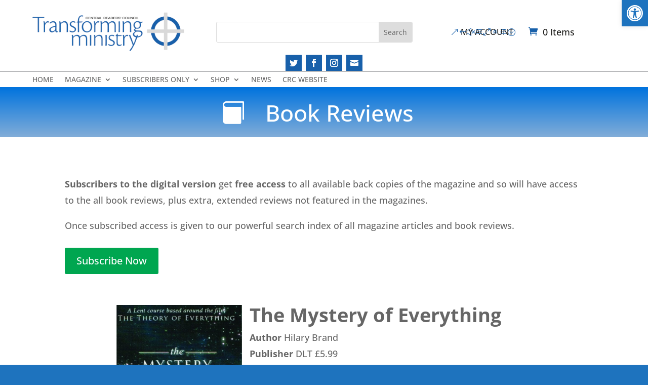

--- FILE ---
content_type: text/html; charset=UTF-8
request_url: https://transformingministry.co.uk/the-mystery-of-everything/
body_size: 20849
content:
<!DOCTYPE html>
<html lang="en-GB">
<head>
	<meta charset="UTF-8"/>
	<meta http-equiv="X-UA-Compatible" content="IE=edge">
  <link rel="pingback" href="https://transformingministry.co.uk/xmlrpc.php"/>

  <script type="text/javascript">
    document.documentElement.className = 'js';
  </script>
	
	<link rel="preconnect" href="https://fonts.gstatic.com" crossorigin /><style id="et-builder-googlefonts-cached-inline">/* Original: https://fonts.googleapis.com/css?family=Open+Sans:300,regular,500,600,700,800,300italic,italic,500italic,600italic,700italic,800italic&#038;subset=cyrillic,cyrillic-ext,greek,greek-ext,hebrew,latin,latin-ext,vietnamese&#038;display=swap *//* User Agent: Mozilla/5.0 (Unknown; Linux x86_64) AppleWebKit/538.1 (KHTML, like Gecko) Safari/538.1 Daum/4.1 */@font-face {font-family: 'Open Sans';font-style: italic;font-weight: 300;font-stretch: normal;font-display: swap;src: url(https://fonts.gstatic.com/s/opensans/v44/memQYaGs126MiZpBA-UFUIcVXSCEkx2cmqvXlWq8tWZ0Pw86hd0Rk5hkaVc.ttf) format('truetype');}@font-face {font-family: 'Open Sans';font-style: italic;font-weight: 400;font-stretch: normal;font-display: swap;src: url(https://fonts.gstatic.com/s/opensans/v44/memQYaGs126MiZpBA-UFUIcVXSCEkx2cmqvXlWq8tWZ0Pw86hd0Rk8ZkaVc.ttf) format('truetype');}@font-face {font-family: 'Open Sans';font-style: italic;font-weight: 500;font-stretch: normal;font-display: swap;src: url(https://fonts.gstatic.com/s/opensans/v44/memQYaGs126MiZpBA-UFUIcVXSCEkx2cmqvXlWq8tWZ0Pw86hd0Rk_RkaVc.ttf) format('truetype');}@font-face {font-family: 'Open Sans';font-style: italic;font-weight: 600;font-stretch: normal;font-display: swap;src: url(https://fonts.gstatic.com/s/opensans/v44/memQYaGs126MiZpBA-UFUIcVXSCEkx2cmqvXlWq8tWZ0Pw86hd0RkxhjaVc.ttf) format('truetype');}@font-face {font-family: 'Open Sans';font-style: italic;font-weight: 700;font-stretch: normal;font-display: swap;src: url(https://fonts.gstatic.com/s/opensans/v44/memQYaGs126MiZpBA-UFUIcVXSCEkx2cmqvXlWq8tWZ0Pw86hd0RkyFjaVc.ttf) format('truetype');}@font-face {font-family: 'Open Sans';font-style: italic;font-weight: 800;font-stretch: normal;font-display: swap;src: url(https://fonts.gstatic.com/s/opensans/v44/memQYaGs126MiZpBA-UFUIcVXSCEkx2cmqvXlWq8tWZ0Pw86hd0Rk0ZjaVc.ttf) format('truetype');}@font-face {font-family: 'Open Sans';font-style: normal;font-weight: 300;font-stretch: normal;font-display: swap;src: url(https://fonts.gstatic.com/s/opensans/v44/memSYaGs126MiZpBA-UvWbX2vVnXBbObj2OVZyOOSr4dVJWUgsiH0C4n.ttf) format('truetype');}@font-face {font-family: 'Open Sans';font-style: normal;font-weight: 400;font-stretch: normal;font-display: swap;src: url(https://fonts.gstatic.com/s/opensans/v44/memSYaGs126MiZpBA-UvWbX2vVnXBbObj2OVZyOOSr4dVJWUgsjZ0C4n.ttf) format('truetype');}@font-face {font-family: 'Open Sans';font-style: normal;font-weight: 500;font-stretch: normal;font-display: swap;src: url(https://fonts.gstatic.com/s/opensans/v44/memSYaGs126MiZpBA-UvWbX2vVnXBbObj2OVZyOOSr4dVJWUgsjr0C4n.ttf) format('truetype');}@font-face {font-family: 'Open Sans';font-style: normal;font-weight: 600;font-stretch: normal;font-display: swap;src: url(https://fonts.gstatic.com/s/opensans/v44/memSYaGs126MiZpBA-UvWbX2vVnXBbObj2OVZyOOSr4dVJWUgsgH1y4n.ttf) format('truetype');}@font-face {font-family: 'Open Sans';font-style: normal;font-weight: 700;font-stretch: normal;font-display: swap;src: url(https://fonts.gstatic.com/s/opensans/v44/memSYaGs126MiZpBA-UvWbX2vVnXBbObj2OVZyOOSr4dVJWUgsg-1y4n.ttf) format('truetype');}@font-face {font-family: 'Open Sans';font-style: normal;font-weight: 800;font-stretch: normal;font-display: swap;src: url(https://fonts.gstatic.com/s/opensans/v44/memSYaGs126MiZpBA-UvWbX2vVnXBbObj2OVZyOOSr4dVJWUgshZ1y4n.ttf) format('truetype');}/* User Agent: Mozilla/5.0 (Windows NT 6.1; WOW64; rv:27.0) Gecko/20100101 Firefox/27.0 */@font-face {font-family: 'Open Sans';font-style: italic;font-weight: 300;font-stretch: normal;font-display: swap;src: url(https://fonts.gstatic.com/l/font?kit=memQYaGs126MiZpBA-UFUIcVXSCEkx2cmqvXlWq8tWZ0Pw86hd0Rk5hkaVQ&skey=743457fe2cc29280&v=v44) format('woff');}@font-face {font-family: 'Open Sans';font-style: italic;font-weight: 400;font-stretch: normal;font-display: swap;src: url(https://fonts.gstatic.com/l/font?kit=memQYaGs126MiZpBA-UFUIcVXSCEkx2cmqvXlWq8tWZ0Pw86hd0Rk8ZkaVQ&skey=743457fe2cc29280&v=v44) format('woff');}@font-face {font-family: 'Open Sans';font-style: italic;font-weight: 500;font-stretch: normal;font-display: swap;src: url(https://fonts.gstatic.com/l/font?kit=memQYaGs126MiZpBA-UFUIcVXSCEkx2cmqvXlWq8tWZ0Pw86hd0Rk_RkaVQ&skey=743457fe2cc29280&v=v44) format('woff');}@font-face {font-family: 'Open Sans';font-style: italic;font-weight: 600;font-stretch: normal;font-display: swap;src: url(https://fonts.gstatic.com/l/font?kit=memQYaGs126MiZpBA-UFUIcVXSCEkx2cmqvXlWq8tWZ0Pw86hd0RkxhjaVQ&skey=743457fe2cc29280&v=v44) format('woff');}@font-face {font-family: 'Open Sans';font-style: italic;font-weight: 700;font-stretch: normal;font-display: swap;src: url(https://fonts.gstatic.com/l/font?kit=memQYaGs126MiZpBA-UFUIcVXSCEkx2cmqvXlWq8tWZ0Pw86hd0RkyFjaVQ&skey=743457fe2cc29280&v=v44) format('woff');}@font-face {font-family: 'Open Sans';font-style: italic;font-weight: 800;font-stretch: normal;font-display: swap;src: url(https://fonts.gstatic.com/l/font?kit=memQYaGs126MiZpBA-UFUIcVXSCEkx2cmqvXlWq8tWZ0Pw86hd0Rk0ZjaVQ&skey=743457fe2cc29280&v=v44) format('woff');}@font-face {font-family: 'Open Sans';font-style: normal;font-weight: 300;font-stretch: normal;font-display: swap;src: url(https://fonts.gstatic.com/l/font?kit=memSYaGs126MiZpBA-UvWbX2vVnXBbObj2OVZyOOSr4dVJWUgsiH0C4k&skey=62c1cbfccc78b4b2&v=v44) format('woff');}@font-face {font-family: 'Open Sans';font-style: normal;font-weight: 400;font-stretch: normal;font-display: swap;src: url(https://fonts.gstatic.com/l/font?kit=memSYaGs126MiZpBA-UvWbX2vVnXBbObj2OVZyOOSr4dVJWUgsjZ0C4k&skey=62c1cbfccc78b4b2&v=v44) format('woff');}@font-face {font-family: 'Open Sans';font-style: normal;font-weight: 500;font-stretch: normal;font-display: swap;src: url(https://fonts.gstatic.com/l/font?kit=memSYaGs126MiZpBA-UvWbX2vVnXBbObj2OVZyOOSr4dVJWUgsjr0C4k&skey=62c1cbfccc78b4b2&v=v44) format('woff');}@font-face {font-family: 'Open Sans';font-style: normal;font-weight: 600;font-stretch: normal;font-display: swap;src: url(https://fonts.gstatic.com/l/font?kit=memSYaGs126MiZpBA-UvWbX2vVnXBbObj2OVZyOOSr4dVJWUgsgH1y4k&skey=62c1cbfccc78b4b2&v=v44) format('woff');}@font-face {font-family: 'Open Sans';font-style: normal;font-weight: 700;font-stretch: normal;font-display: swap;src: url(https://fonts.gstatic.com/l/font?kit=memSYaGs126MiZpBA-UvWbX2vVnXBbObj2OVZyOOSr4dVJWUgsg-1y4k&skey=62c1cbfccc78b4b2&v=v44) format('woff');}@font-face {font-family: 'Open Sans';font-style: normal;font-weight: 800;font-stretch: normal;font-display: swap;src: url(https://fonts.gstatic.com/l/font?kit=memSYaGs126MiZpBA-UvWbX2vVnXBbObj2OVZyOOSr4dVJWUgshZ1y4k&skey=62c1cbfccc78b4b2&v=v44) format('woff');}/* User Agent: Mozilla/5.0 (Windows NT 6.3; rv:39.0) Gecko/20100101 Firefox/39.0 */@font-face {font-family: 'Open Sans';font-style: italic;font-weight: 300;font-stretch: normal;font-display: swap;src: url(https://fonts.gstatic.com/s/opensans/v44/memQYaGs126MiZpBA-UFUIcVXSCEkx2cmqvXlWq8tWZ0Pw86hd0Rk5hkaVI.woff2) format('woff2');}@font-face {font-family: 'Open Sans';font-style: italic;font-weight: 400;font-stretch: normal;font-display: swap;src: url(https://fonts.gstatic.com/s/opensans/v44/memQYaGs126MiZpBA-UFUIcVXSCEkx2cmqvXlWq8tWZ0Pw86hd0Rk8ZkaVI.woff2) format('woff2');}@font-face {font-family: 'Open Sans';font-style: italic;font-weight: 500;font-stretch: normal;font-display: swap;src: url(https://fonts.gstatic.com/s/opensans/v44/memQYaGs126MiZpBA-UFUIcVXSCEkx2cmqvXlWq8tWZ0Pw86hd0Rk_RkaVI.woff2) format('woff2');}@font-face {font-family: 'Open Sans';font-style: italic;font-weight: 600;font-stretch: normal;font-display: swap;src: url(https://fonts.gstatic.com/s/opensans/v44/memQYaGs126MiZpBA-UFUIcVXSCEkx2cmqvXlWq8tWZ0Pw86hd0RkxhjaVI.woff2) format('woff2');}@font-face {font-family: 'Open Sans';font-style: italic;font-weight: 700;font-stretch: normal;font-display: swap;src: url(https://fonts.gstatic.com/s/opensans/v44/memQYaGs126MiZpBA-UFUIcVXSCEkx2cmqvXlWq8tWZ0Pw86hd0RkyFjaVI.woff2) format('woff2');}@font-face {font-family: 'Open Sans';font-style: italic;font-weight: 800;font-stretch: normal;font-display: swap;src: url(https://fonts.gstatic.com/s/opensans/v44/memQYaGs126MiZpBA-UFUIcVXSCEkx2cmqvXlWq8tWZ0Pw86hd0Rk0ZjaVI.woff2) format('woff2');}@font-face {font-family: 'Open Sans';font-style: normal;font-weight: 300;font-stretch: normal;font-display: swap;src: url(https://fonts.gstatic.com/s/opensans/v44/memSYaGs126MiZpBA-UvWbX2vVnXBbObj2OVZyOOSr4dVJWUgsiH0C4i.woff2) format('woff2');}@font-face {font-family: 'Open Sans';font-style: normal;font-weight: 400;font-stretch: normal;font-display: swap;src: url(https://fonts.gstatic.com/s/opensans/v44/memSYaGs126MiZpBA-UvWbX2vVnXBbObj2OVZyOOSr4dVJWUgsjZ0C4i.woff2) format('woff2');}@font-face {font-family: 'Open Sans';font-style: normal;font-weight: 500;font-stretch: normal;font-display: swap;src: url(https://fonts.gstatic.com/s/opensans/v44/memSYaGs126MiZpBA-UvWbX2vVnXBbObj2OVZyOOSr4dVJWUgsjr0C4i.woff2) format('woff2');}@font-face {font-family: 'Open Sans';font-style: normal;font-weight: 600;font-stretch: normal;font-display: swap;src: url(https://fonts.gstatic.com/s/opensans/v44/memSYaGs126MiZpBA-UvWbX2vVnXBbObj2OVZyOOSr4dVJWUgsgH1y4i.woff2) format('woff2');}@font-face {font-family: 'Open Sans';font-style: normal;font-weight: 700;font-stretch: normal;font-display: swap;src: url(https://fonts.gstatic.com/s/opensans/v44/memSYaGs126MiZpBA-UvWbX2vVnXBbObj2OVZyOOSr4dVJWUgsg-1y4i.woff2) format('woff2');}@font-face {font-family: 'Open Sans';font-style: normal;font-weight: 800;font-stretch: normal;font-display: swap;src: url(https://fonts.gstatic.com/s/opensans/v44/memSYaGs126MiZpBA-UvWbX2vVnXBbObj2OVZyOOSr4dVJWUgshZ1y4i.woff2) format('woff2');}</style><meta name='robots' content='index, follow, max-image-preview:large, max-snippet:-1, max-video-preview:-1' />
<script type="text/javascript">
			let jqueryParams=[],jQuery=function(r){return jqueryParams=[...jqueryParams,r],jQuery},$=function(r){return jqueryParams=[...jqueryParams,r],$};window.jQuery=jQuery,window.$=jQuery;let customHeadScripts=!1;jQuery.fn=jQuery.prototype={},$.fn=jQuery.prototype={},jQuery.noConflict=function(r){if(window.jQuery)return jQuery=window.jQuery,$=window.jQuery,customHeadScripts=!0,jQuery.noConflict},jQuery.ready=function(r){jqueryParams=[...jqueryParams,r]},$.ready=function(r){jqueryParams=[...jqueryParams,r]},jQuery.load=function(r){jqueryParams=[...jqueryParams,r]},$.load=function(r){jqueryParams=[...jqueryParams,r]},jQuery.fn.ready=function(r){jqueryParams=[...jqueryParams,r]},$.fn.ready=function(r){jqueryParams=[...jqueryParams,r]};</script>
	<!-- This site is optimized with the Yoast SEO plugin v26.8 - https://yoast.com/product/yoast-seo-wordpress/ -->
	<title>The Mystery of Everything - Transforming Ministry Magazine</title>
	<link rel="canonical" href="https://transformingministry.co.uk/the-mystery-of-everything/" />
	<meta property="og:locale" content="en_GB" />
	<meta property="og:type" content="article" />
	<meta property="og:title" content="The Mystery of Everything - Transforming Ministry Magazine" />
	<meta property="og:description" content="Hilary Brand" />
	<meta property="og:url" content="https://transformingministry.co.uk/the-mystery-of-everything/" />
	<meta property="og:site_name" content="Transforming Ministry Magazine" />
	<meta property="article:published_time" content="2022-02-11T13:26:04+00:00" />
	<meta property="article:modified_time" content="2022-02-17T09:22:53+00:00" />
	<meta property="og:image" content="https://transformingministry.co.uk/wp-content/uploads/2022/02/The-Mystery-of-Everything.jpg" />
	<meta property="og:image:width" content="649" />
	<meta property="og:image:height" content="987" />
	<meta property="og:image:type" content="image/jpeg" />
	<meta name="author" content="Kevin Wild" />
	<meta name="twitter:card" content="summary_large_image" />
	<meta name="twitter:label1" content="Written by" />
	<meta name="twitter:data1" content="Kevin Wild" />
	<meta name="twitter:label2" content="Estimated reading time" />
	<meta name="twitter:data2" content="1 minute" />
	<script type="application/ld+json" class="yoast-schema-graph">{"@context":"https://schema.org","@graph":[{"@type":"Article","@id":"https://transformingministry.co.uk/the-mystery-of-everything/#article","isPartOf":{"@id":"https://transformingministry.co.uk/the-mystery-of-everything/"},"author":{"name":"Kevin Wild","@id":"https://transformingministry.co.uk/#/schema/person/b181caaade362e434c3dc5e2b8059678"},"headline":"The Mystery of Everything","datePublished":"2022-02-11T13:26:04+00:00","dateModified":"2022-02-17T09:22:53+00:00","mainEntityOfPage":{"@id":"https://transformingministry.co.uk/the-mystery-of-everything/"},"wordCount":265,"commentCount":0,"image":{"@id":"https://transformingministry.co.uk/the-mystery-of-everything/#primaryimage"},"thumbnailUrl":"https://transformingministry.co.uk/wp-content/uploads/2022/02/The-Mystery-of-Everything.jpg","keywords":["Lenten devotion"],"articleSection":["2022 - Lent","Book Reviews"],"inLanguage":"en-GB","potentialAction":[{"@type":"CommentAction","name":"Comment","target":["https://transformingministry.co.uk/the-mystery-of-everything/#respond"]}]},{"@type":"WebPage","@id":"https://transformingministry.co.uk/the-mystery-of-everything/","url":"https://transformingministry.co.uk/the-mystery-of-everything/","name":"The Mystery of Everything - Transforming Ministry Magazine","isPartOf":{"@id":"https://transformingministry.co.uk/#website"},"primaryImageOfPage":{"@id":"https://transformingministry.co.uk/the-mystery-of-everything/#primaryimage"},"image":{"@id":"https://transformingministry.co.uk/the-mystery-of-everything/#primaryimage"},"thumbnailUrl":"https://transformingministry.co.uk/wp-content/uploads/2022/02/The-Mystery-of-Everything.jpg","datePublished":"2022-02-11T13:26:04+00:00","dateModified":"2022-02-17T09:22:53+00:00","author":{"@id":"https://transformingministry.co.uk/#/schema/person/b181caaade362e434c3dc5e2b8059678"},"breadcrumb":{"@id":"https://transformingministry.co.uk/the-mystery-of-everything/#breadcrumb"},"inLanguage":"en-GB","potentialAction":[{"@type":"ReadAction","target":["https://transformingministry.co.uk/the-mystery-of-everything/"]}]},{"@type":"ImageObject","inLanguage":"en-GB","@id":"https://transformingministry.co.uk/the-mystery-of-everything/#primaryimage","url":"https://transformingministry.co.uk/wp-content/uploads/2022/02/The-Mystery-of-Everything.jpg","contentUrl":"https://transformingministry.co.uk/wp-content/uploads/2022/02/The-Mystery-of-Everything.jpg","width":649,"height":987},{"@type":"BreadcrumbList","@id":"https://transformingministry.co.uk/the-mystery-of-everything/#breadcrumb","itemListElement":[{"@type":"ListItem","position":1,"name":"Home","item":"https://transformingministry.co.uk/"},{"@type":"ListItem","position":2,"name":"The Mystery of Everything"}]},{"@type":"WebSite","@id":"https://transformingministry.co.uk/#website","url":"https://transformingministry.co.uk/","name":"Transforming Ministry Magazine","description":"Reader Magazine","potentialAction":[{"@type":"SearchAction","target":{"@type":"EntryPoint","urlTemplate":"https://transformingministry.co.uk/?s={search_term_string}"},"query-input":{"@type":"PropertyValueSpecification","valueRequired":true,"valueName":"search_term_string"}}],"inLanguage":"en-GB"},{"@type":"Person","@id":"https://transformingministry.co.uk/#/schema/person/b181caaade362e434c3dc5e2b8059678","name":"Kevin Wild","image":{"@type":"ImageObject","inLanguage":"en-GB","@id":"https://transformingministry.co.uk/#/schema/person/image/","url":"https://secure.gravatar.com/avatar/83e4b212c2e6db15c7fd2b3f7c98a9abc6c3cb11c1d99fc4cdcd5e0e22fc39fd?s=96&d=mm&r=g","contentUrl":"https://secure.gravatar.com/avatar/83e4b212c2e6db15c7fd2b3f7c98a9abc6c3cb11c1d99fc4cdcd5e0e22fc39fd?s=96&d=mm&r=g","caption":"Kevin Wild"},"sameAs":["http://wildassociates.com/"],"url":"https://transformingministry.co.uk/author/kevin/"}]}</script>
	<!-- / Yoast SEO plugin. -->


<link rel="alternate" type="application/rss+xml" title="Transforming Ministry Magazine &raquo; Feed" href="https://transformingministry.co.uk/feed/" />
<link rel="alternate" type="application/rss+xml" title="Transforming Ministry Magazine &raquo; Comments Feed" href="https://transformingministry.co.uk/comments/feed/" />
<link rel="alternate" type="application/rss+xml" title="Transforming Ministry Magazine &raquo; The Mystery of Everything Comments Feed" href="https://transformingministry.co.uk/the-mystery-of-everything/feed/" />
<link rel="alternate" title="oEmbed (JSON)" type="application/json+oembed" href="https://transformingministry.co.uk/wp-json/oembed/1.0/embed?url=https%3A%2F%2Ftransformingministry.co.uk%2Fthe-mystery-of-everything%2F" />
<link rel="alternate" title="oEmbed (XML)" type="text/xml+oembed" href="https://transformingministry.co.uk/wp-json/oembed/1.0/embed?url=https%3A%2F%2Ftransformingministry.co.uk%2Fthe-mystery-of-everything%2F&#038;format=xml" />
<meta content="Cyber Freakz Theme v.1.3.1" name="generator"/>		<style id="content-control-block-styles">
			@media (max-width: 640px) {
	.cc-hide-on-mobile {
		display: none !important;
	}
}
@media (min-width: 641px) and (max-width: 920px) {
	.cc-hide-on-tablet {
		display: none !important;
	}
}
@media (min-width: 921px) and (max-width: 1440px) {
	.cc-hide-on-desktop {
		display: none !important;
	}
}		</style>
		<style id='wp-img-auto-sizes-contain-inline-css' type='text/css'>
img:is([sizes=auto i],[sizes^="auto," i]){contain-intrinsic-size:3000px 1500px}
/*# sourceURL=wp-img-auto-sizes-contain-inline-css */
</style>
<link rel='stylesheet' id='wc-blocks-integration-css' href='https://transformingministry.co.uk/wp-content/plugins/woocommerce-subscriptions/vendor/woocommerce/subscriptions-core/build/index.css?ver=8.2.0' type='text/css' media='all' />
<link rel='stylesheet' id='woosb-blocks-css' href='https://transformingministry.co.uk/wp-content/plugins/woo-product-bundle/assets/css/blocks.css?ver=8.4.4' type='text/css' media='all' />
<link rel='stylesheet' id='addify_csp_front_css-css' href='https://transformingministry.co.uk/wp-content/plugins/role-based-pricing-for-woocommerce//assets/css/addify_csp_front_css.css?ver=1.0' type='text/css' media='all' />
<link rel='stylesheet' id='wp-components-css' href='https://transformingministry.co.uk/wp-includes/css/dist/components/style.min.css?ver=6.9' type='text/css' media='all' />
<link rel='stylesheet' id='wp-preferences-css' href='https://transformingministry.co.uk/wp-includes/css/dist/preferences/style.min.css?ver=6.9' type='text/css' media='all' />
<link rel='stylesheet' id='wp-block-editor-css' href='https://transformingministry.co.uk/wp-includes/css/dist/block-editor/style.min.css?ver=6.9' type='text/css' media='all' />
<link rel='stylesheet' id='popup-maker-block-library-style-css' href='https://transformingministry.co.uk/wp-content/plugins/popup-maker/dist/packages/block-library-style.css?ver=dbea705cfafe089d65f1' type='text/css' media='all' />
<link rel='stylesheet' id='content-control-block-styles-css' href='https://transformingministry.co.uk/wp-content/plugins/content-control/dist/style-block-editor.css?ver=2.6.5' type='text/css' media='all' />
<link rel='stylesheet' id='related-styles-css' href='https://transformingministry.co.uk/wp-content/plugins/cofe-integration/css/cofe-integration.css?ver=6.9' type='text/css' media='all' />
<link rel='stylesheet' id='woocommerce-layout-css' href='https://transformingministry.co.uk/wp-content/plugins/woocommerce/assets/css/woocommerce-layout.css?ver=10.4.3' type='text/css' media='all' />
<link rel='stylesheet' id='woocommerce-smallscreen-css' href='https://transformingministry.co.uk/wp-content/plugins/woocommerce/assets/css/woocommerce-smallscreen.css?ver=10.4.3' type='text/css' media='only screen and (max-width: 768px)' />
<link rel='stylesheet' id='woocommerce-general-css' href='https://transformingministry.co.uk/wp-content/plugins/woocommerce/assets/css/woocommerce.css?ver=10.4.3' type='text/css' media='all' />
<style id='woocommerce-inline-inline-css' type='text/css'>
.woocommerce form .form-row .required { visibility: visible; }
/*# sourceURL=woocommerce-inline-inline-css */
</style>
<link rel='stylesheet' id='pojo-a11y-css' href='https://transformingministry.co.uk/wp-content/plugins/pojo-accessibility/modules/legacy/assets/css/style.min.css?ver=1.0.0' type='text/css' media='all' />
<link rel='stylesheet' id='woosb-frontend-css' href='https://transformingministry.co.uk/wp-content/plugins/woo-product-bundle/assets/css/frontend.css?ver=8.4.4' type='text/css' media='all' />
<link rel='stylesheet' id='divi-style-parent-css' href='https://transformingministry.co.uk/wp-content/themes/Divi/style-static.min.css?ver=4.19.4' type='text/css' media='all' />
<link rel='stylesheet' id='divi-style-pum-css' href='https://transformingministry.co.uk/wp-content/themes/cyberfreakz-theme-master/style.css?ver=4.19.4' type='text/css' media='all' />
<script type="text/javascript" src="https://transformingministry.co.uk/wp-includes/js/jquery/jquery.min.js?ver=3.7.1" id="jquery-core-js"></script>
<script type="text/javascript" src="https://transformingministry.co.uk/wp-includes/js/jquery/jquery-migrate.min.js?ver=3.4.1" id="jquery-migrate-js"></script>
<script type="text/javascript" id="jquery-js-after">
/* <![CDATA[ */
jqueryParams.length&&$.each(jqueryParams,function(e,r){if("function"==typeof r){var n=String(r);n.replace("$","jQuery");var a=new Function("return "+n)();$(document).ready(a)}});
//# sourceURL=jquery-js-after
/* ]]> */
</script>
<script type="text/javascript" src="https://transformingministry.co.uk/wp-content/plugins/role-based-pricing-for-woocommerce/assets/js/addify_csp_front_js.js?ver=1.0" id="af_csp_front_js-js"></script>
<script type="text/javascript" id="my-ajax-script-js-extra">
/* <![CDATA[ */
var myAjaxObject = {"ajaxUrl":"https://transformingministry.co.uk/wp-admin/admin-ajax.php","nonce":"0c2853e3ac"};
//# sourceURL=my-ajax-script-js-extra
/* ]]> */
</script>
<script type="text/javascript" src="https://transformingministry.co.uk/wp-content/plugins/role-based-pricing-for-woocommerce/includes/../assets/js/addify_csp_front_js.js?ver=1.0.0" id="my-ajax-script-js"></script>
<script type="text/javascript" src="https://transformingministry.co.uk/wp-content/plugins/woocommerce/assets/js/jquery-blockui/jquery.blockUI.min.js?ver=2.7.0-wc.10.4.3" id="wc-jquery-blockui-js" defer="defer" data-wp-strategy="defer"></script>
<script type="text/javascript" src="https://transformingministry.co.uk/wp-content/plugins/woocommerce/assets/js/js-cookie/js.cookie.min.js?ver=2.1.4-wc.10.4.3" id="wc-js-cookie-js" defer="defer" data-wp-strategy="defer"></script>
<script type="text/javascript" id="woocommerce-js-extra">
/* <![CDATA[ */
var woocommerce_params = {"ajax_url":"/wp-admin/admin-ajax.php","wc_ajax_url":"/?wc-ajax=%%endpoint%%","i18n_password_show":"Show password","i18n_password_hide":"Hide password"};
//# sourceURL=woocommerce-js-extra
/* ]]> */
</script>
<script type="text/javascript" src="https://transformingministry.co.uk/wp-content/plugins/woocommerce/assets/js/frontend/woocommerce.min.js?ver=10.4.3" id="woocommerce-js" defer="defer" data-wp-strategy="defer"></script>
<script type="text/javascript" id="wc-settings-dep-in-header-js-after">
/* <![CDATA[ */
console.warn( "Scripts that have a dependency on [wc-settings, wc-blocks-checkout] must be loaded in the footer, automatewoo-marketing-optin-editor-script was registered to load in the header, but has been switched to load in the footer instead. See https://github.com/woocommerce/woocommerce-gutenberg-products-block/pull/5059" );
//# sourceURL=wc-settings-dep-in-header-js-after
/* ]]> */
</script>
<link rel="https://api.w.org/" href="https://transformingministry.co.uk/wp-json/" /><link rel="alternate" title="JSON" type="application/json" href="https://transformingministry.co.uk/wp-json/wp/v2/posts/13080" /><link rel="EditURI" type="application/rsd+xml" title="RSD" href="https://transformingministry.co.uk/xmlrpc.php?rsd" />
<meta name="generator" content="WordPress 6.9" />
<meta name="generator" content="WooCommerce 10.4.3" />
<link rel='shortlink' href='https://transformingministry.co.uk/?p=13080' />
<style type="text/css">
#pojo-a11y-toolbar .pojo-a11y-toolbar-toggle a{ background-color: #1e73be;	color: #ffffff;}
#pojo-a11y-toolbar .pojo-a11y-toolbar-overlay, #pojo-a11y-toolbar .pojo-a11y-toolbar-overlay ul.pojo-a11y-toolbar-items.pojo-a11y-links{ border-color: #1e73be;}
body.pojo-a11y-focusable a:focus{ outline-style: solid !important;	outline-width: 1px !important;	outline-color: #FF0000 !important;}
#pojo-a11y-toolbar{ top: 0px !important;}
#pojo-a11y-toolbar .pojo-a11y-toolbar-overlay{ background-color: #ffffff;}
#pojo-a11y-toolbar .pojo-a11y-toolbar-overlay ul.pojo-a11y-toolbar-items li.pojo-a11y-toolbar-item a, #pojo-a11y-toolbar .pojo-a11y-toolbar-overlay p.pojo-a11y-toolbar-title{ color: #333333;}
#pojo-a11y-toolbar .pojo-a11y-toolbar-overlay ul.pojo-a11y-toolbar-items li.pojo-a11y-toolbar-item a.active{ background-color: #1e73be;	color: #ffffff;}
@media (max-width: 767px) { #pojo-a11y-toolbar { top: 0px !important; } }</style><meta name="viewport" content="width=device-width, initial-scale=1.0, maximum-scale=1.0, user-scalable=0" />	<noscript><style>.woocommerce-product-gallery{ opacity: 1 !important; }</style></noscript>
	<style type="text/css" id="custom-background-css">
body.custom-background { background-color: #1e73be; }
</style>
	<script src="https://kit.fontawesome.com/d272097e00.js" crossorigin="anonymous"></script>
<meta name="viewport" content="width=device-width, initial-scale=1">
<style>
* {
  box-sizing: border-box;
}


.column {
  float: left;
  width: 50%;
  padding: 10px; 
}


.row:after {
  content: "";
  display: table;
  clear: both;
}
</style>
<!-- Global site tag (gtag.js) - Google Analytics -->
<script async src="https://www.googletagmanager.com/gtag/js?id=G-ZN4DGH2Z3F"></script>
<script>
  window.dataLayer = window.dataLayer || [];
  function gtag(){dataLayer.push(arguments);}
  gtag('js', new Date());

  gtag('config', 'G-ZN4DGH2Z3F');
</script><link rel="icon" href="https://transformingministry.co.uk/wp-content/uploads/2020/03/cropped-favicon-1-32x32.png" sizes="32x32" />
<link rel="icon" href="https://transformingministry.co.uk/wp-content/uploads/2020/03/cropped-favicon-1-192x192.png" sizes="192x192" />
<link rel="apple-touch-icon" href="https://transformingministry.co.uk/wp-content/uploads/2020/03/cropped-favicon-1-180x180.png" />
<meta name="msapplication-TileImage" content="https://transformingministry.co.uk/wp-content/uploads/2020/03/cropped-favicon-1-270x270.png" />
<link rel="stylesheet" id="et-core-unified-tb-826-tb-2300-tb-880-13080-cached-inline-styles" href="https://transformingministry.co.uk/wp-content/et-cache/13080/et-core-unified-tb-826-tb-2300-tb-880-13080.min.css?ver=1768317182" /><link rel="stylesheet" id="et-core-unified-13080-cached-inline-styles" href="https://transformingministry.co.uk/wp-content/et-cache/13080/et-core-unified-13080.min.css?ver=1768317182" /><style id='global-styles-inline-css' type='text/css'>
:root{--wp--preset--aspect-ratio--square: 1;--wp--preset--aspect-ratio--4-3: 4/3;--wp--preset--aspect-ratio--3-4: 3/4;--wp--preset--aspect-ratio--3-2: 3/2;--wp--preset--aspect-ratio--2-3: 2/3;--wp--preset--aspect-ratio--16-9: 16/9;--wp--preset--aspect-ratio--9-16: 9/16;--wp--preset--color--black: #000000;--wp--preset--color--cyan-bluish-gray: #abb8c3;--wp--preset--color--white: #ffffff;--wp--preset--color--pale-pink: #f78da7;--wp--preset--color--vivid-red: #cf2e2e;--wp--preset--color--luminous-vivid-orange: #ff6900;--wp--preset--color--luminous-vivid-amber: #fcb900;--wp--preset--color--light-green-cyan: #7bdcb5;--wp--preset--color--vivid-green-cyan: #00d084;--wp--preset--color--pale-cyan-blue: #8ed1fc;--wp--preset--color--vivid-cyan-blue: #0693e3;--wp--preset--color--vivid-purple: #9b51e0;--wp--preset--gradient--vivid-cyan-blue-to-vivid-purple: linear-gradient(135deg,rgb(6,147,227) 0%,rgb(155,81,224) 100%);--wp--preset--gradient--light-green-cyan-to-vivid-green-cyan: linear-gradient(135deg,rgb(122,220,180) 0%,rgb(0,208,130) 100%);--wp--preset--gradient--luminous-vivid-amber-to-luminous-vivid-orange: linear-gradient(135deg,rgb(252,185,0) 0%,rgb(255,105,0) 100%);--wp--preset--gradient--luminous-vivid-orange-to-vivid-red: linear-gradient(135deg,rgb(255,105,0) 0%,rgb(207,46,46) 100%);--wp--preset--gradient--very-light-gray-to-cyan-bluish-gray: linear-gradient(135deg,rgb(238,238,238) 0%,rgb(169,184,195) 100%);--wp--preset--gradient--cool-to-warm-spectrum: linear-gradient(135deg,rgb(74,234,220) 0%,rgb(151,120,209) 20%,rgb(207,42,186) 40%,rgb(238,44,130) 60%,rgb(251,105,98) 80%,rgb(254,248,76) 100%);--wp--preset--gradient--blush-light-purple: linear-gradient(135deg,rgb(255,206,236) 0%,rgb(152,150,240) 100%);--wp--preset--gradient--blush-bordeaux: linear-gradient(135deg,rgb(254,205,165) 0%,rgb(254,45,45) 50%,rgb(107,0,62) 100%);--wp--preset--gradient--luminous-dusk: linear-gradient(135deg,rgb(255,203,112) 0%,rgb(199,81,192) 50%,rgb(65,88,208) 100%);--wp--preset--gradient--pale-ocean: linear-gradient(135deg,rgb(255,245,203) 0%,rgb(182,227,212) 50%,rgb(51,167,181) 100%);--wp--preset--gradient--electric-grass: linear-gradient(135deg,rgb(202,248,128) 0%,rgb(113,206,126) 100%);--wp--preset--gradient--midnight: linear-gradient(135deg,rgb(2,3,129) 0%,rgb(40,116,252) 100%);--wp--preset--font-size--small: 13px;--wp--preset--font-size--medium: 20px;--wp--preset--font-size--large: 36px;--wp--preset--font-size--x-large: 42px;--wp--preset--spacing--20: 0.44rem;--wp--preset--spacing--30: 0.67rem;--wp--preset--spacing--40: 1rem;--wp--preset--spacing--50: 1.5rem;--wp--preset--spacing--60: 2.25rem;--wp--preset--spacing--70: 3.38rem;--wp--preset--spacing--80: 5.06rem;--wp--preset--shadow--natural: 6px 6px 9px rgba(0, 0, 0, 0.2);--wp--preset--shadow--deep: 12px 12px 50px rgba(0, 0, 0, 0.4);--wp--preset--shadow--sharp: 6px 6px 0px rgba(0, 0, 0, 0.2);--wp--preset--shadow--outlined: 6px 6px 0px -3px rgb(255, 255, 255), 6px 6px rgb(0, 0, 0);--wp--preset--shadow--crisp: 6px 6px 0px rgb(0, 0, 0);}:root { --wp--style--global--content-size: 823px;--wp--style--global--wide-size: 1080px; }:where(body) { margin: 0; }.wp-site-blocks > .alignleft { float: left; margin-right: 2em; }.wp-site-blocks > .alignright { float: right; margin-left: 2em; }.wp-site-blocks > .aligncenter { justify-content: center; margin-left: auto; margin-right: auto; }:where(.is-layout-flex){gap: 0.5em;}:where(.is-layout-grid){gap: 0.5em;}.is-layout-flow > .alignleft{float: left;margin-inline-start: 0;margin-inline-end: 2em;}.is-layout-flow > .alignright{float: right;margin-inline-start: 2em;margin-inline-end: 0;}.is-layout-flow > .aligncenter{margin-left: auto !important;margin-right: auto !important;}.is-layout-constrained > .alignleft{float: left;margin-inline-start: 0;margin-inline-end: 2em;}.is-layout-constrained > .alignright{float: right;margin-inline-start: 2em;margin-inline-end: 0;}.is-layout-constrained > .aligncenter{margin-left: auto !important;margin-right: auto !important;}.is-layout-constrained > :where(:not(.alignleft):not(.alignright):not(.alignfull)){max-width: var(--wp--style--global--content-size);margin-left: auto !important;margin-right: auto !important;}.is-layout-constrained > .alignwide{max-width: var(--wp--style--global--wide-size);}body .is-layout-flex{display: flex;}.is-layout-flex{flex-wrap: wrap;align-items: center;}.is-layout-flex > :is(*, div){margin: 0;}body .is-layout-grid{display: grid;}.is-layout-grid > :is(*, div){margin: 0;}body{padding-top: 0px;padding-right: 0px;padding-bottom: 0px;padding-left: 0px;}a:where(:not(.wp-element-button)){text-decoration: underline;}:root :where(.wp-element-button, .wp-block-button__link){background-color: #32373c;border-width: 0;color: #fff;font-family: inherit;font-size: inherit;font-style: inherit;font-weight: inherit;letter-spacing: inherit;line-height: inherit;padding-top: calc(0.667em + 2px);padding-right: calc(1.333em + 2px);padding-bottom: calc(0.667em + 2px);padding-left: calc(1.333em + 2px);text-decoration: none;text-transform: inherit;}.has-black-color{color: var(--wp--preset--color--black) !important;}.has-cyan-bluish-gray-color{color: var(--wp--preset--color--cyan-bluish-gray) !important;}.has-white-color{color: var(--wp--preset--color--white) !important;}.has-pale-pink-color{color: var(--wp--preset--color--pale-pink) !important;}.has-vivid-red-color{color: var(--wp--preset--color--vivid-red) !important;}.has-luminous-vivid-orange-color{color: var(--wp--preset--color--luminous-vivid-orange) !important;}.has-luminous-vivid-amber-color{color: var(--wp--preset--color--luminous-vivid-amber) !important;}.has-light-green-cyan-color{color: var(--wp--preset--color--light-green-cyan) !important;}.has-vivid-green-cyan-color{color: var(--wp--preset--color--vivid-green-cyan) !important;}.has-pale-cyan-blue-color{color: var(--wp--preset--color--pale-cyan-blue) !important;}.has-vivid-cyan-blue-color{color: var(--wp--preset--color--vivid-cyan-blue) !important;}.has-vivid-purple-color{color: var(--wp--preset--color--vivid-purple) !important;}.has-black-background-color{background-color: var(--wp--preset--color--black) !important;}.has-cyan-bluish-gray-background-color{background-color: var(--wp--preset--color--cyan-bluish-gray) !important;}.has-white-background-color{background-color: var(--wp--preset--color--white) !important;}.has-pale-pink-background-color{background-color: var(--wp--preset--color--pale-pink) !important;}.has-vivid-red-background-color{background-color: var(--wp--preset--color--vivid-red) !important;}.has-luminous-vivid-orange-background-color{background-color: var(--wp--preset--color--luminous-vivid-orange) !important;}.has-luminous-vivid-amber-background-color{background-color: var(--wp--preset--color--luminous-vivid-amber) !important;}.has-light-green-cyan-background-color{background-color: var(--wp--preset--color--light-green-cyan) !important;}.has-vivid-green-cyan-background-color{background-color: var(--wp--preset--color--vivid-green-cyan) !important;}.has-pale-cyan-blue-background-color{background-color: var(--wp--preset--color--pale-cyan-blue) !important;}.has-vivid-cyan-blue-background-color{background-color: var(--wp--preset--color--vivid-cyan-blue) !important;}.has-vivid-purple-background-color{background-color: var(--wp--preset--color--vivid-purple) !important;}.has-black-border-color{border-color: var(--wp--preset--color--black) !important;}.has-cyan-bluish-gray-border-color{border-color: var(--wp--preset--color--cyan-bluish-gray) !important;}.has-white-border-color{border-color: var(--wp--preset--color--white) !important;}.has-pale-pink-border-color{border-color: var(--wp--preset--color--pale-pink) !important;}.has-vivid-red-border-color{border-color: var(--wp--preset--color--vivid-red) !important;}.has-luminous-vivid-orange-border-color{border-color: var(--wp--preset--color--luminous-vivid-orange) !important;}.has-luminous-vivid-amber-border-color{border-color: var(--wp--preset--color--luminous-vivid-amber) !important;}.has-light-green-cyan-border-color{border-color: var(--wp--preset--color--light-green-cyan) !important;}.has-vivid-green-cyan-border-color{border-color: var(--wp--preset--color--vivid-green-cyan) !important;}.has-pale-cyan-blue-border-color{border-color: var(--wp--preset--color--pale-cyan-blue) !important;}.has-vivid-cyan-blue-border-color{border-color: var(--wp--preset--color--vivid-cyan-blue) !important;}.has-vivid-purple-border-color{border-color: var(--wp--preset--color--vivid-purple) !important;}.has-vivid-cyan-blue-to-vivid-purple-gradient-background{background: var(--wp--preset--gradient--vivid-cyan-blue-to-vivid-purple) !important;}.has-light-green-cyan-to-vivid-green-cyan-gradient-background{background: var(--wp--preset--gradient--light-green-cyan-to-vivid-green-cyan) !important;}.has-luminous-vivid-amber-to-luminous-vivid-orange-gradient-background{background: var(--wp--preset--gradient--luminous-vivid-amber-to-luminous-vivid-orange) !important;}.has-luminous-vivid-orange-to-vivid-red-gradient-background{background: var(--wp--preset--gradient--luminous-vivid-orange-to-vivid-red) !important;}.has-very-light-gray-to-cyan-bluish-gray-gradient-background{background: var(--wp--preset--gradient--very-light-gray-to-cyan-bluish-gray) !important;}.has-cool-to-warm-spectrum-gradient-background{background: var(--wp--preset--gradient--cool-to-warm-spectrum) !important;}.has-blush-light-purple-gradient-background{background: var(--wp--preset--gradient--blush-light-purple) !important;}.has-blush-bordeaux-gradient-background{background: var(--wp--preset--gradient--blush-bordeaux) !important;}.has-luminous-dusk-gradient-background{background: var(--wp--preset--gradient--luminous-dusk) !important;}.has-pale-ocean-gradient-background{background: var(--wp--preset--gradient--pale-ocean) !important;}.has-electric-grass-gradient-background{background: var(--wp--preset--gradient--electric-grass) !important;}.has-midnight-gradient-background{background: var(--wp--preset--gradient--midnight) !important;}.has-small-font-size{font-size: var(--wp--preset--font-size--small) !important;}.has-medium-font-size{font-size: var(--wp--preset--font-size--medium) !important;}.has-large-font-size{font-size: var(--wp--preset--font-size--large) !important;}.has-x-large-font-size{font-size: var(--wp--preset--font-size--x-large) !important;}
/*# sourceURL=global-styles-inline-css */
</style>
<link rel='stylesheet' id='wc-stripe-blocks-checkout-style-css' href='https://transformingministry.co.uk/wp-content/plugins/woocommerce-gateway-stripe/build/upe-blocks.css?ver=5149cca93b0373758856' type='text/css' media='all' />
<link rel='stylesheet' id='wc-blocks-style-css' href='https://transformingministry.co.uk/wp-content/plugins/woocommerce/assets/client/blocks/wc-blocks.css?ver=wc-10.4.3' type='text/css' media='all' />
</head>
<body class="wp-singular post-template-default single single-post postid-13080 single-format-standard custom-background wp-theme-Divi wp-child-theme-cyberfreakz-theme-master theme-Divi et-tb-has-template et-tb-has-header et-tb-has-body et-tb-has-footer woocommerce-no-js et_bloom et_button_custom_icon et_pb_button_helper_class et_cover_background et_pb_gutter osx et_pb_gutters3 et_pb_pagebuilder_layout et_smooth_scroll et_divi_theme et-db">
	<div id="page-container">
<div id="et-boc" class="et-boc">
			
		<header class="et-l et-l--header">
			<div class="et_builder_inner_content et_pb_gutters3">
		<div class="et_pb_with_border et_pb_section et_pb_section_0_tb_header et_section_regular" >
				
				
				
				
				
				
				<div class="et_pb_row et_pb_row_0_tb_header">
				<div class="et_pb_column et_pb_column_1_4 et_pb_column_0_tb_header header-column  et_pb_css_mix_blend_mode_passthrough">
				
				
				
				
				<div class="et_pb_module et_pb_image et_pb_image_0_tb_header et_pb_image_sticky">
				
				
				
				
				<a href="https://transformingministry.co.uk/"><span class="et_pb_image_wrap "><img decoding="async" width="360" height="108" src="https://transformingministry.co.uk/wp-content/uploads/2020/02/reader-full-logo.png" alt="" title="" srcset="https://transformingministry.co.uk/wp-content/uploads/2020/02/reader-full-logo.png 360w, https://transformingministry.co.uk/wp-content/uploads/2020/02/reader-full-logo-300x90.png 300w" sizes="(max-width: 360px) 100vw, 360px" class="wp-image-27" /></span></a>
			</div>
			</div><div class="et_pb_column et_pb_column_1_4 et_pb_column_1_tb_header header-column  et_pb_css_mix_blend_mode_passthrough">
				
				
				
				
				<div class="et_pb_module et_pb_search et_pb_search_0_tb_header  et_pb_text_align_left et_pb_bg_layout_light">
				
				
				
				
				<form role="search" method="get" class="et_pb_searchform" action="https://transformingministry.co.uk/">
					<div>
						<label class="screen-reader-text" for="s">Search for:</label>
						<input type="text" name="s" placeholder="" class="et_pb_s" />
						<input type="hidden" name="et_pb_searchform_submit" value="et_search_proccess" />
						
						<input type="hidden" name="et_pb_include_posts" value="yes" />
						<input type="hidden" name="et_pb_include_pages" value="yes" />
						<input type="submit" value="Search" class="et_pb_searchsubmit">
					</div>
				</form>
			</div>
			</div><div class="et_pb_column et_pb_column_1_4 et_pb_column_2_tb_header  et_pb_css_mix_blend_mode_passthrough" id="header-social">
				
				
				
				
				<div class="et_pb_button_module_wrapper et_pb_button_1_tb_header_wrapper  et_pb_module ">
				<a class="et_pb_button et_pb_button_1_tb_header et_pb_bg_layout_light" href="https://transformingministry.co.uk/my-account/" data-icon="&amp;#xe06e;">My Account</a>
			</div><div class="et_pb_module et_pb_text et_pb_text_0_tb_header header-cart  et_pb_text_align_left et_pb_bg_layout_light">
				
				
				
				
				<div class="et_pb_text_inner"><div style="padding:0.3em 1em!important;"><a href="https://transformingministry.co.uk/basket/" class="et-cart-info">
				<span>0 Items</span>
			</a></div></div>
			</div>
			</div><div class="et_pb_column et_pb_column_1_4 et_pb_column_3_tb_header  et_pb_css_mix_blend_mode_passthrough et-last-child" id="header-social">
				
				
				
				
				<ul class="et_pb_module et_pb_social_media_follow et_pb_social_media_follow_0_tb_header clearfix  et_pb_text_align_left et_pb_bg_layout_light">
				
				
				
				
				<li
            class='et_pb_social_media_follow_network_0_tb_header et_pb_social_icon et_pb_social_network_link  et-social-twitter'><a
              href='https://twitter.com/tministrycrc'
              class='icon et_pb_with_border'
              title='Follow on Twitter'
               target="_blank"><span
                class='et_pb_social_media_follow_network_name'
                aria-hidden='true'
                >Follow</span></a></li><li
            class='et_pb_social_media_follow_network_1_tb_header et_pb_social_icon et_pb_social_network_link  et-social-facebook'><a
              href='https://www.facebook.com/transformingministry'
              class='icon et_pb_with_border'
              title='Follow on Facebook'
               target="_blank"><span
                class='et_pb_social_media_follow_network_name'
                aria-hidden='true'
                >Follow</span></a></li><li
            class='et_pb_social_media_follow_network_2_tb_header et_pb_social_icon et_pb_social_network_link  et-social-instagram'><a
              href='https://www.instagram.com/tministrycrc/'
              class='icon et_pb_with_border'
              title='Follow on Instagram'
               target="_blank"><span
                class='et_pb_social_media_follow_network_name'
                aria-hidden='true'
                >Follow</span></a></li>
			</ul><div class="et_pb_button_module_wrapper et_pb_button_3_tb_header_wrapper  et_pb_module ">
				<a class="et_pb_button et_pb_button_3_tb_header mail-button et_pb_bg_layout_light" href="mailto:crcsec@btinternet.com"></a>
			</div>
			</div>
				
				
				
				
			</div>
				
				
			</div><div class="et_pb_section et_pb_section_1_tb_header et_section_regular et_pb_section--with-menu" >
				
				
				
				
				
				
				<div class="et_pb_row et_pb_row_1_tb_header et_pb_row--with-menu">
				<div class="et_pb_column et_pb_column_4_4 et_pb_column_4_tb_header  et_pb_css_mix_blend_mode_passthrough et-last-child et_pb_column--with-menu">
				
				
				
				
				<div class="et_pb_module et_pb_menu et_pb_menu_0_tb_header main-menu et_pb_bg_layout_light  et_pb_text_align_left et_dropdown_animation_fade et_pb_menu--without-logo et_pb_menu--style-left_aligned">
					
					
					
					
					<div class="et_pb_menu_inner_container clearfix">
						
						<div class="et_pb_menu__wrap">
							<div class="et_pb_menu__menu">
								<nav class="et-menu-nav"><ul id="menu-main-menu" class="et-menu nav"><li class="et_pb_menu_page_id-home menu-item menu-item-type-post_type menu-item-object-page menu-item-home menu-item-24620"><a href="https://transformingministry.co.uk/">Home</a></li>
<li class="mega-menu five-columns collapsible et_pb_menu_page_id-7402 menu-item menu-item-type-post_type menu-item-object-page menu-item-has-children menu-item-8745"><a href="https://transformingministry.co.uk/magazine/">Magazine</a>
<ul class="sub-menu">
	<li class="et_pb_menu_page_id-8747 menu-item menu-item-type-custom menu-item-object-custom menu-item-has-children menu-item-8747"><a href="https://transformingministry.co.uk/magazine/#introduction">Introduction</a>
	<ul class="sub-menu">
		<li class="et_pb_menu_page_id-8748 menu-item menu-item-type-custom menu-item-object-custom menu-item-8748"><a href="https://transformingministry.co.uk/magazine/#subscription-options">Subscription Options</a></li>
		<li class="et_pb_menu_page_id-8749 menu-item menu-item-type-custom menu-item-object-custom menu-item-8749"><a href="https://transformingministry.co.uk/magazine/#one-off-options">One-Off Options</a></li>
		<li class="et_pb_menu_page_id-8752 menu-item menu-item-type-custom menu-item-object-custom menu-item-8752"><a href="https://transformingministry.co.uk/magazine/#content">Content</a></li>
		<li class="et_pb_menu_page_id-8753 menu-item menu-item-type-custom menu-item-object-custom menu-item-8753"><a href="https://transformingministry.co.uk/magazine/#contributors">Contributors</a></li>
		<li class="et_pb_menu_page_id-8754 menu-item menu-item-type-custom menu-item-object-custom menu-item-8754"><a href="https://transformingministry.co.uk/magazine/#book-reviews">Book Reviews</a></li>
	</ul>
</li>
	<li class="et_pb_menu_page_id-8760 menu-item menu-item-type-custom menu-item-object-custom menu-item-has-children menu-item-8760"><a href="https://transformingministry.co.uk/from-the-editor/#from-the-editor">From the Editor</a>
	<ul class="sub-menu">
		<li class="et_pb_menu_page_id-10495 menu-item menu-item-type-post_type menu-item-object-page menu-item-10499"><a href="https://transformingministry.co.uk/extra-articles-everyone/">Extra Articles</a></li>
		<li class="et_pb_menu_page_id-8761 menu-item menu-item-type-custom menu-item-object-custom menu-item-8761"><a href="https://transformingministry.co.uk/from-the-editor/#future-themes">Future Themes</a></li>
		<li class="et_pb_menu_page_id-8764 menu-item menu-item-type-custom menu-item-object-custom menu-item-8764"><a href="https://transformingministry.co.uk/from-the-editor/#faqs">FAQs</a></li>
		<li class="et_pb_menu_page_id-15378 menu-item menu-item-type-custom menu-item-object-custom menu-item-15378"><a href="https://transformingministry.co.uk/from-the-editor/#advertising">Advertising</a></li>
	</ul>
</li>
	<li class="et_pb_menu_page_id-7631 menu-item menu-item-type-post_type menu-item-object-page menu-item-has-children menu-item-8765"><a href="https://transformingministry.co.uk/shop/">Shop Now</a>
	<ul class="sub-menu">
		<li class="et_pb_menu_page_id-8767 menu-item menu-item-type-custom menu-item-object-custom menu-item-has-children menu-item-8767"><a href="https://transformingministry.co.uk/shop/#subscription-options">Subscription Options</a>
		<ul class="sub-menu">
			<li class="et_pb_menu_page_id-1799 menu-item menu-item-type-custom menu-item-object-custom menu-item-1799"><a href="https://transformingministry.co.uk/product/print-digital-bundle/">Print &#038; Digital</a></li>
			<li class="et_pb_menu_page_id-1789 menu-item menu-item-type-custom menu-item-object-custom menu-item-1789"><a href="https://transformingministry.co.uk/product/digital-subscription/">Digital</a></li>
			<li class="et_pb_menu_page_id-767 menu-item menu-item-type-custom menu-item-object-custom menu-item-767"><a href="https://transformingministry.co.uk/product/transforming-ministry-magazine/">Print</a></li>
		</ul>
</li>
		<li class="et_pb_menu_page_id-8768 menu-item menu-item-type-custom menu-item-object-custom menu-item-has-children menu-item-8768"><a href="https://transformingministry.co.uk/shop/#one-off-options">One-Off Options</a>
		<ul class="sub-menu">
			<li class="et_pb_menu_page_id-1822 menu-item menu-item-type-custom menu-item-object-custom menu-item-1822"><a href="https://transformingministry.co.uk/product/2026-spring/">Current Issue</a></li>
			<li class="et_pb_menu_page_id-2706 menu-item menu-item-type-post_type menu-item-object-page menu-item-3966"><a href="https://transformingministry.co.uk/back-issues/">Back Issues</a></li>
		</ul>
</li>
		<li class="et_pb_menu_page_id-8769 menu-item menu-item-type-custom menu-item-object-custom menu-item-8769"><a href="https://transformingministry.co.uk/shop/#readers-badges">Readers&#8217; Badges</a></li>
		<li class="et_pb_menu_page_id-10233 menu-item menu-item-type-custom menu-item-object-custom menu-item-10233"><a href="https://transformingministry.co.uk/shop/#training-modules">Training Modules</a></li>
	</ul>
</li>
	<li class="et_pb_menu_page_id-27192 menu-item menu-item-type-custom menu-item-object-custom menu-item-has-children menu-item-27192"><a href="#">Book Reviews 2026</a>
	<ul class="sub-menu">
		<li class="et_pb_menu_page_id-27189 menu-item menu-item-type-post_type menu-item-object-page menu-item-27193"><a href="https://transformingministry.co.uk/book-reviews/2026-1-spring/">2026 Spring</a></li>
	</ul>
</li>
	<li class="et_pb_menu_page_id-3736 menu-item menu-item-type-custom menu-item-object-custom menu-item-has-children menu-item-3736"><a href="#">Book Reviews 2025-2021</a>
	<ul class="sub-menu">
		<li class="et_pb_menu_page_id-27183 menu-item menu-item-type-post_type menu-item-object-page menu-item-27194"><a href="https://transformingministry.co.uk/book-reviews/2025-4-winter-advent/">2025 Winter Advent</a></li>
		<li class="et_pb_menu_page_id-26945 menu-item menu-item-type-post_type menu-item-object-page menu-item-26948"><a href="https://transformingministry.co.uk/book-reviews/2025-4-winter/">2025 Winter</a></li>
		<li class="et_pb_menu_page_id-26691 menu-item menu-item-type-post_type menu-item-object-page menu-item-26699"><a href="https://transformingministry.co.uk/book-reviews/2025-3-autumn/">2025 Autumn</a></li>
		<li class="et_pb_menu_page_id-25785 menu-item menu-item-type-post_type menu-item-object-page menu-item-25789"><a href="https://transformingministry.co.uk/book-reviews/2025-2-summer/">2025 Summer</a></li>
		<li class="et_pb_menu_page_id-25445 menu-item menu-item-type-post_type menu-item-object-page menu-item-25449"><a href="https://transformingministry.co.uk/book-reviews/2025-1-spring-lent/">2025 Lent</a></li>
		<li class="et_pb_menu_page_id-25197 menu-item menu-item-type-post_type menu-item-object-page menu-item-25200"><a href="https://transformingministry.co.uk/book-reviews/2025-1-spring/">2025 Spring</a></li>
		<li class="et_pb_menu_page_id-24716 menu-item menu-item-type-post_type menu-item-object-page menu-item-24721"><a href="https://transformingministry.co.uk/book-reviews/2024-4-winter-advent/">2024 Advent</a></li>
		<li class="et_pb_menu_page_id-24496 menu-item menu-item-type-post_type menu-item-object-page menu-item-24502"><a href="https://transformingministry.co.uk/book-reviews/2024-4-winter/">2024 Winter</a></li>
		<li class="et_pb_menu_page_id-24321 menu-item menu-item-type-post_type menu-item-object-page menu-item-24324"><a href="https://transformingministry.co.uk/book-reviews/2024-3-autumn/">2024 Autumn</a></li>
		<li class="et_pb_menu_page_id-23786 menu-item menu-item-type-post_type menu-item-object-page menu-item-23825"><a href="https://transformingministry.co.uk/book-reviews/2024-2-summer/">2024 Summer</a></li>
		<li class="et_pb_menu_page_id-22787 menu-item menu-item-type-post_type menu-item-object-page menu-item-22794"><a href="https://transformingministry.co.uk/book-reviews/2024-1-spring-lent/">2024 Lent</a></li>
		<li class="et_pb_menu_page_id-17390 menu-item menu-item-type-post_type menu-item-object-page menu-item-17401"><a href="https://transformingministry.co.uk/book-reviews/2024-1-spring/">2024 Spring</a></li>
		<li class="et_pb_menu_page_id-17116 menu-item menu-item-type-post_type menu-item-object-page menu-item-17155"><a href="https://transformingministry.co.uk/book-reviews/2023-4-winter-advent/">2023 Advent</a></li>
		<li class="et_pb_menu_page_id-16805 menu-item menu-item-type-post_type menu-item-object-page menu-item-16808"><a href="https://transformingministry.co.uk/book-reviews/2023-4-winter/">2023 Winter</a></li>
		<li class="et_pb_menu_page_id-16206 menu-item menu-item-type-post_type menu-item-object-page menu-item-16209"><a href="https://transformingministry.co.uk/book-reviews/2023-3-autumn/">2023 Autumn</a></li>
		<li class="et_pb_menu_page_id-15758 menu-item menu-item-type-post_type menu-item-object-page menu-item-15761"><a href="https://transformingministry.co.uk/book-reviews/2023-2-summer/">2023 Summer</a></li>
		<li class="et_pb_menu_page_id-15359 menu-item menu-item-type-post_type menu-item-object-page menu-item-15364"><a href="https://transformingministry.co.uk/book-reviews/2023-1-spring-lent/">2023 Lent</a></li>
		<li class="et_pb_menu_page_id-14984 menu-item menu-item-type-post_type menu-item-object-page menu-item-14990"><a href="https://transformingministry.co.uk/book-reviews/2023-1-spring/">2023 Spring</a></li>
		<li class="et_pb_menu_page_id-14673 menu-item menu-item-type-post_type menu-item-object-page menu-item-14686"><a href="https://transformingministry.co.uk/book-reviews/2022-4-winter-advent/">2022 Advent</a></li>
		<li class="et_pb_menu_page_id-14505 menu-item menu-item-type-post_type menu-item-object-page menu-item-14509"><a href="https://transformingministry.co.uk/book-reviews/2022-4-winter/">2022 Winter</a></li>
		<li class="et_pb_menu_page_id-14169 menu-item menu-item-type-post_type menu-item-object-page menu-item-14173"><a href="https://transformingministry.co.uk/book-reviews/2022-3-autumn/">2022 Autumn</a></li>
		<li class="et_pb_menu_page_id-13652 menu-item menu-item-type-post_type menu-item-object-page menu-item-13655"><a href="https://transformingministry.co.uk/book-reviews/2022-2-summer/">2022 Summer</a></li>
		<li class="et_pb_menu_page_id-13156 menu-item menu-item-type-post_type menu-item-object-page menu-item-13161"><a href="https://transformingministry.co.uk/book-reviews/2022-1-spring-lent/">2022 Lent</a></li>
		<li class="et_pb_menu_page_id-12752 menu-item menu-item-type-post_type menu-item-object-page menu-item-12756"><a href="https://transformingministry.co.uk/book-reviews/2022-1-spring/">2022 Spring</a></li>
		<li class="et_pb_menu_page_id-11795 menu-item menu-item-type-post_type menu-item-object-page menu-item-11817"><a href="https://transformingministry.co.uk/book-reviews/2021-4-winter-advent/">2021 Advent</a></li>
		<li class="et_pb_menu_page_id-11543 menu-item menu-item-type-post_type menu-item-object-page menu-item-11549"><a href="https://transformingministry.co.uk/book-reviews/2021-4-winter/">2021 Winter</a></li>
		<li class="et_pb_menu_page_id-10987 menu-item menu-item-type-post_type menu-item-object-page menu-item-11011"><a href="https://transformingministry.co.uk/book-reviews/2021-3-autumn/">2021 Autumn</a></li>
		<li class="et_pb_menu_page_id-10127 menu-item menu-item-type-post_type menu-item-object-page menu-item-10133"><a href="https://transformingministry.co.uk/book-reviews/2021-2-summer/">2021 Summer</a></li>
		<li class="et_pb_menu_page_id-6000 menu-item menu-item-type-post_type menu-item-object-page menu-item-6006"><a href="https://transformingministry.co.uk/book-reviews/2021-1-spring/">2021 Spring</a></li>
	</ul>
</li>
	<li class="et_pb_menu_page_id-9558 menu-item menu-item-type-custom menu-item-object-custom menu-item-has-children menu-item-9558"><a href="#">Book Reviews 2020-2016</a>
	<ul class="sub-menu">
		<li class="et_pb_menu_page_id-3828 menu-item menu-item-type-post_type menu-item-object-page menu-item-3832"><a href="https://transformingministry.co.uk/book-reviews/2020-4-winter/">2020 Winter</a></li>
		<li class="et_pb_menu_page_id-3824 menu-item menu-item-type-post_type menu-item-object-page menu-item-3833"><a href="https://transformingministry.co.uk/book-reviews/2020-3-autumn/">2020 Autumn</a></li>
		<li class="et_pb_menu_page_id-3820 menu-item menu-item-type-post_type menu-item-object-page menu-item-3834"><a href="https://transformingministry.co.uk/book-reviews/2020-2-summer/">2020 Summer</a></li>
		<li class="et_pb_menu_page_id-3813 menu-item menu-item-type-post_type menu-item-object-page menu-item-3835"><a href="https://transformingministry.co.uk/book-reviews/2020-1-spring/">2020 Spring</a></li>
		<li class="et_pb_menu_page_id-3808 menu-item menu-item-type-post_type menu-item-object-page menu-item-3836"><a href="https://transformingministry.co.uk/book-reviews/2019-4-winter/">2019 Winter</a></li>
		<li class="et_pb_menu_page_id-3804 menu-item menu-item-type-post_type menu-item-object-page menu-item-3837"><a href="https://transformingministry.co.uk/book-reviews/2019-3-autumn/">2019 Autumn</a></li>
		<li class="et_pb_menu_page_id-3800 menu-item menu-item-type-post_type menu-item-object-page menu-item-3838"><a href="https://transformingministry.co.uk/book-reviews/2019-2-summer/">2019 Summer</a></li>
		<li class="et_pb_menu_page_id-3792 menu-item menu-item-type-post_type menu-item-object-page menu-item-3839"><a href="https://transformingministry.co.uk/book-reviews/2019-1-spring/">2019 Spring</a></li>
		<li class="et_pb_menu_page_id-3782 menu-item menu-item-type-post_type menu-item-object-page menu-item-3786"><a href="https://transformingministry.co.uk/book-reviews/2018-4-winter/">2018 Winter</a></li>
		<li class="et_pb_menu_page_id-3778 menu-item menu-item-type-post_type menu-item-object-page menu-item-3787"><a href="https://transformingministry.co.uk/book-reviews/2018-3-autumn/">2018 Autumn</a></li>
		<li class="et_pb_menu_page_id-3774 menu-item menu-item-type-post_type menu-item-object-page menu-item-3788"><a href="https://transformingministry.co.uk/book-reviews/2018-2-summer/">2018 Summer</a></li>
		<li class="et_pb_menu_page_id-3770 menu-item menu-item-type-post_type menu-item-object-page menu-item-3789"><a href="https://transformingministry.co.uk/book-reviews/2018-1-spring/">2018 Spring</a></li>
		<li class="et_pb_menu_page_id-3765 menu-item menu-item-type-post_type menu-item-object-page menu-item-3790"><a href="https://transformingministry.co.uk/book-reviews/2017-4-winter/">2017 Winter</a></li>
		<li class="et_pb_menu_page_id-3756 menu-item menu-item-type-post_type menu-item-object-page menu-item-3762"><a href="https://transformingministry.co.uk/book-reviews/2017-3-autumn/">2017 Autumn</a></li>
		<li class="et_pb_menu_page_id-3752 menu-item menu-item-type-post_type menu-item-object-page menu-item-3763"><a href="https://transformingministry.co.uk/book-reviews/2017-2-summer/">2017 Summer</a></li>
		<li class="et_pb_menu_page_id-3745 menu-item menu-item-type-post_type menu-item-object-page menu-item-3764"><a href="https://transformingministry.co.uk/book-reviews/2017-1-spring/">2017 Spring</a></li>
		<li class="et_pb_menu_page_id-3724 menu-item menu-item-type-post_type menu-item-object-page menu-item-3737"><a href="https://transformingministry.co.uk/book-reviews/2016-4-winter/">2016 Winter</a></li>
		<li class="et_pb_menu_page_id-3720 menu-item menu-item-type-post_type menu-item-object-page menu-item-3738"><a href="https://transformingministry.co.uk/book-reviews/2016-3-autumn/">2016 Autumn</a></li>
		<li class="et_pb_menu_page_id-3716 menu-item menu-item-type-post_type menu-item-object-page menu-item-3739"><a href="https://transformingministry.co.uk/book-reviews/2016-2-summer/">2016 Summer</a></li>
		<li class="et_pb_menu_page_id-3680 menu-item menu-item-type-post_type menu-item-object-page menu-item-3740"><a href="https://transformingministry.co.uk/book-reviews/2016-1-spring/">2016 Spring</a></li>
	</ul>
</li>
</ul>
</li>
<li class="mega-menu five-columns collapsible et_pb_menu_page_id-7541 menu-item menu-item-type-post_type menu-item-object-page menu-item-has-children menu-item-8770"><a href="https://transformingministry.co.uk/subscribers-only/">Subscribers Only</a>
<ul class="sub-menu">
	<li class="et_pb_menu_page_id-2706 menu-item menu-item-type-post_type menu-item-object-page menu-item-8771"><a href="https://transformingministry.co.uk/back-issues/">Back Issues</a></li>
	<li class="et_pb_menu_page_id-1542 menu-item menu-item-type-post_type menu-item-object-page menu-item-8772"><a href="https://transformingministry.co.uk/3d-magazine/">Interactive Issues</a></li>
	<li class="et_pb_menu_page_id-8774 menu-item menu-item-type-custom menu-item-object-custom menu-item-has-children menu-item-8774"><a href="https://transformingministry.co.uk/book-reviews/2021-1-spring-extras/">Extra Book Reviews</a>
	<ul class="sub-menu">
		<li class="et_pb_menu_page_id-26695 menu-item menu-item-type-post_type menu-item-object-page menu-item-26698"><a href="https://transformingministry.co.uk/book-reviews/2025-3-autumn-extras/">2025 Autumn Extras</a></li>
		<li class="et_pb_menu_page_id-25790 menu-item menu-item-type-post_type menu-item-object-page menu-item-25793"><a href="https://transformingministry.co.uk/book-reviews/2025-2-summer-extras/">2025 Summer Extras</a></li>
		<li class="et_pb_menu_page_id-25201 menu-item menu-item-type-post_type menu-item-object-page menu-item-25204"><a href="https://transformingministry.co.uk/book-reviews/2025-1-spring-extras/">2025 Spring Extras</a></li>
		<li class="et_pb_menu_page_id-24499 menu-item menu-item-type-post_type menu-item-object-page menu-item-24503"><a href="https://transformingministry.co.uk/book-reviews/2024-4-winter-extras/">2024 Winter Extras</a></li>
		<li class="et_pb_menu_page_id-24325 menu-item menu-item-type-post_type menu-item-object-page menu-item-24330"><a href="https://transformingministry.co.uk/book-reviews/2024-3-autumn-extras/">2024 Autumn Extras</a></li>
		<li class="et_pb_menu_page_id-24069 menu-item menu-item-type-post_type menu-item-object-page menu-item-24073"><a href="https://transformingministry.co.uk/book-reviews/2024-2-summer-extras/">2024 Summer Extras</a></li>
		<li class="et_pb_menu_page_id-17396 menu-item menu-item-type-post_type menu-item-object-page menu-item-17402"><a href="https://transformingministry.co.uk/book-reviews/2024-1-spring-extras/">2024 Spring Extras</a></li>
		<li class="et_pb_menu_page_id-16809 menu-item menu-item-type-post_type menu-item-object-page menu-item-16812"><a href="https://transformingministry.co.uk/book-reviews/2023-4-winter-extras/">2023 Winter Extras</a></li>
		<li class="et_pb_menu_page_id-16210 menu-item menu-item-type-post_type menu-item-object-page menu-item-16214"><a href="https://transformingministry.co.uk/book-reviews/2023-3-autumn-extras/">2023 Autumn Extras</a></li>
		<li class="et_pb_menu_page_id-15762 menu-item menu-item-type-post_type menu-item-object-page menu-item-15766"><a href="https://transformingministry.co.uk/book-reviews/2023-2-summer-extras/">2023 Summer Extras</a></li>
		<li class="et_pb_menu_page_id-14991 menu-item menu-item-type-post_type menu-item-object-page menu-item-14994"><a href="https://transformingministry.co.uk/book-reviews/2023-1-spring-extras/">2023 Spring Extras</a></li>
		<li class="et_pb_menu_page_id-14510 menu-item menu-item-type-post_type menu-item-object-page menu-item-14513"><a href="https://transformingministry.co.uk/book-reviews/2022-4-winter-extras/">2022 Winter Extras</a></li>
		<li class="et_pb_menu_page_id-14175 menu-item menu-item-type-post_type menu-item-object-page menu-item-14178"><a href="https://transformingministry.co.uk/book-reviews/2022-3-autumn-extras/">2022 Autumn Extras</a></li>
		<li class="et_pb_menu_page_id-13656 menu-item menu-item-type-post_type menu-item-object-page menu-item-13659"><a href="https://transformingministry.co.uk/book-reviews/2022-2-summer-extras/">2022 Summer Extras</a></li>
		<li class="et_pb_menu_page_id-12757 menu-item menu-item-type-post_type menu-item-object-page menu-item-12762"><a href="https://transformingministry.co.uk/book-reviews/2022-1-spring-extras/">2022 Spring Extras</a></li>
		<li class="et_pb_menu_page_id-11576 menu-item menu-item-type-post_type menu-item-object-page menu-item-11581"><a href="https://transformingministry.co.uk/book-reviews/2021-4-winter-extras/">2021 Winter Extras</a></li>
		<li class="et_pb_menu_page_id-11058 menu-item menu-item-type-post_type menu-item-object-page menu-item-11062"><a href="https://transformingministry.co.uk/book-reviews/2021-3-autumn-extras/">2021 Autumn Extras</a></li>
		<li class="et_pb_menu_page_id-10134 menu-item menu-item-type-post_type menu-item-object-page menu-item-10140"><a href="https://transformingministry.co.uk/book-reviews/2021-2-summer-extras/">2021 Summer Extras</a></li>
		<li class="et_pb_menu_page_id-5286 menu-item menu-item-type-post_type menu-item-object-page menu-item-9563"><a href="https://transformingministry.co.uk/book-reviews/2021-1-spring-extras/">2021 Spring Extras</a></li>
		<li class="et_pb_menu_page_id-5302 menu-item menu-item-type-post_type menu-item-object-page menu-item-9564"><a href="https://transformingministry.co.uk/book-reviews/2020-4-winter-extras/">2020 Winter Extras</a></li>
		<li class="et_pb_menu_page_id-5307 menu-item menu-item-type-post_type menu-item-object-page menu-item-9565"><a href="https://transformingministry.co.uk/book-reviews/2020-3-autumn-extras/">2020 Autumn Extras</a></li>
		<li class="et_pb_menu_page_id-5313 menu-item menu-item-type-post_type menu-item-object-page menu-item-9566"><a href="https://transformingministry.co.uk/book-reviews/2020-2-summer-extras/">2020 Summer Extras</a></li>
		<li class="et_pb_menu_page_id-5335 menu-item menu-item-type-post_type menu-item-object-page menu-item-9568"><a href="https://transformingministry.co.uk/book-reviews/2019-3-autumn-extras/">2019 Autumn Extras</a></li>
		<li class="et_pb_menu_page_id-5340 menu-item menu-item-type-post_type menu-item-object-page menu-item-9569"><a href="https://transformingministry.co.uk/book-reviews/2019-2-summer-extras/">2019 Summer Extras</a></li>
		<li class="et_pb_menu_page_id-5353 menu-item menu-item-type-post_type menu-item-object-page menu-item-9570"><a href="https://transformingministry.co.uk/book-reviews/2019-1-spring-extras/">2019 Spring Extras</a></li>
		<li class="et_pb_menu_page_id-5367 menu-item menu-item-type-post_type menu-item-object-page menu-item-9571"><a href="https://transformingministry.co.uk/book-reviews/2018-3-autumn-extras/">2018 Autumn Extras</a></li>
	</ul>
</li>
	<li class="et_pb_menu_page_id-8775 menu-item menu-item-type-custom menu-item-object-custom menu-item-has-children menu-item-8775"><a href="https://transformingministry.co.uk/book-reviews/2021-1-spring-lent-extras/">Seasonal Book Reviews</a>
	<ul class="sub-menu">
		<li class="et_pb_menu_page_id-10141 menu-item menu-item-type-post_type menu-item-object-page menu-item-10147"><a href="https://transformingministry.co.uk/book-reviews/2021-2-easter-extras/">2021 Easter Extras</a></li>
		<li class="et_pb_menu_page_id-6852 menu-item menu-item-type-post_type menu-item-object-page menu-item-9576"><a href="https://transformingministry.co.uk/book-reviews/2021-1-spring-lent-extras/">2021 Spring Lent Extras</a></li>
		<li class="et_pb_menu_page_id-2432 menu-item menu-item-type-post_type menu-item-object-page menu-item-9577"><a href="https://transformingministry.co.uk/book-reviews/2020-4-winter-advent/">2020 Winter (Advent)</a></li>
		<li class="et_pb_menu_page_id-5318 menu-item menu-item-type-post_type menu-item-object-page menu-item-9575"><a href="https://transformingministry.co.uk/book-reviews/2020-1-spring-lent-extras/">2020 Spring Lent Extras</a></li>
		<li class="et_pb_menu_page_id-5324 menu-item menu-item-type-post_type menu-item-object-page menu-item-9574"><a href="https://transformingministry.co.uk/book-reviews/2019-4-winter-advent-extras/">2019 Winter Advent Extras</a></li>
		<li class="et_pb_menu_page_id-5347 menu-item menu-item-type-post_type menu-item-object-page menu-item-9573"><a href="https://transformingministry.co.uk/book-reviews/2019-1-spring-lent-extras/">2019 Spring Lent Extras</a></li>
		<li class="et_pb_menu_page_id-5361 menu-item menu-item-type-post_type menu-item-object-page menu-item-9572"><a href="https://transformingministry.co.uk/book-reviews/2018-4-winter-advent-extras/">2018 Winter Advent Extras</a></li>
	</ul>
</li>
	<li class="et_pb_menu_page_id-6024 menu-item menu-item-type-post_type menu-item-object-page menu-item-8776"><a href="https://transformingministry.co.uk/extra-articles/">Extra Articles</a></li>
	<li class="et_pb_menu_page_id-1431 menu-item menu-item-type-post_type menu-item-object-page menu-item-8777"><a href="https://transformingministry.co.uk/articles-list/">Article List Search</a></li>
	<li class="et_pb_menu_page_id-2539 menu-item menu-item-type-post_type menu-item-object-page menu-item-8778"><a href="https://transformingministry.co.uk/book-reviews-search/">Book Review Search</a></li>
</ul>
</li>
<li class="mega-menu et_pb_menu_page_id-7631 menu-item menu-item-type-post_type menu-item-object-page menu-item-has-children menu-item-8791"><a href="https://transformingministry.co.uk/shop/">Shop</a>
<ul class="sub-menu">
	<li class="et_pb_menu_page_id-8792 menu-item menu-item-type-custom menu-item-object-custom menu-item-has-children menu-item-8792"><a href="https://transformingministry.co.uk/shop/#subscription-options">Subscription Options</a>
	<ul class="sub-menu">
		<li class="et_pb_menu_page_id-8793 menu-item menu-item-type-custom menu-item-object-custom menu-item-8793"><a href="https://transformingministry.co.uk/product/print-digital-bundle/">Print &#038; Digital</a></li>
		<li class="et_pb_menu_page_id-8794 menu-item menu-item-type-custom menu-item-object-custom menu-item-8794"><a href="https://transformingministry.co.uk/product/digital-subscription/">Digital</a></li>
		<li class="et_pb_menu_page_id-8795 menu-item menu-item-type-custom menu-item-object-custom menu-item-8795"><a href="https://transformingministry.co.uk/product/transforming-ministry-magazine/">Print</a></li>
	</ul>
</li>
	<li class="et_pb_menu_page_id-8796 menu-item menu-item-type-custom menu-item-object-custom menu-item-has-children menu-item-8796"><a href="https://transformingministry.co.uk/shop/#one-off-options">One-Off Options</a>
	<ul class="sub-menu">
		<li class="et_pb_menu_page_id-8797 menu-item menu-item-type-custom menu-item-object-custom menu-item-8797"><a href="https://transformingministry.co.uk/product/2026-spring/">Current Issue</a></li>
		<li class="et_pb_menu_page_id-2706 menu-item menu-item-type-post_type menu-item-object-page menu-item-8798"><a href="https://transformingministry.co.uk/back-issues/">Back Issues</a></li>
	</ul>
</li>
	<li class="et_pb_menu_page_id-8800 menu-item menu-item-type-custom menu-item-object-custom menu-item-8800"><a href="https://transformingministry.co.uk/shop/#readers-badges">Readers&#8217; Badges</a></li>
	<li class="et_pb_menu_page_id-24827 menu-item menu-item-type-custom menu-item-object-custom menu-item-24827"><a href="https://transformingministry.co.uk/shop/#training-modules">Training Modules</a></li>
</ul>
</li>
<li class="et_pb_menu_page_id-7587 menu-item menu-item-type-post_type menu-item-object-page menu-item-27572"><a href="https://transformingministry.co.uk/news/">News</a></li>
<li class="et_pb_menu_page_id-24626 menu-item menu-item-type-custom menu-item-object-custom menu-item-24626"><a href="https://layministry.org.uk">CRC Website</a></li>
</ul></nav>
							</div>
							
							
							<div class="et_mobile_nav_menu">
				<div class="mobile_nav closed">
					<span class="mobile_menu_bar"></span>
				</div>
			</div>
						</div>
						
					</div>
				</div>
			</div>
				
				
				
				
			</div>
				
				
			</div>		</div>
	</header>
	<div id="et-main-area">
	
    <div id="main-content">
    <div class="et-l et-l--body">
			<div class="et_builder_inner_content et_pb_gutters3">
		<div class="et_pb_with_border et_pb_section et_pb_section_0_tb_body et_animated et_pb_section_video_on_hover et_pb_with_background et_section_regular" >
				
				
				
				
				
				
				<div class="et_pb_row et_pb_row_0_tb_body">
				<div class="et_pb_column et_pb_column_4_4 et_pb_column_0_tb_body  et_pb_css_mix_blend_mode_passthrough et-last-child">
				
				
				
				
				<div id="about" class="et_pb_module et_pb_blurb et_pb_blurb_0_tb_body  et_pb_text_align_center  et_pb_blurb_position_left et_pb_bg_layout_dark">
				
				
				
				
				<div class="et_pb_blurb_content">
					<div class="et_pb_main_blurb_image"><span class="et_pb_image_wrap"><span class="et-waypoint et_pb_animation_top et_pb_animation_top_tablet et_pb_animation_top_phone et-pb-icon"></span></span></div>
					<div class="et_pb_blurb_container">
						<h4 class="et_pb_module_header"><span>Book Reviews</span></h4>
						
					</div>
				</div>
			</div>
			</div>
				
				
				
				
			</div>
				
				
			</div><div class="et_pb_section et_pb_section_1_tb_body et_section_regular" >
				
				
				
				
				
				
				<div class="et_pb_row et_pb_row_1_tb_body">
				<div class="et_pb_column et_pb_column_4_4 et_pb_column_1_tb_body  et_pb_css_mix_blend_mode_passthrough et-last-child">
				
				
				
				
				<div class="et_pb_module et_pb_text et_pb_text_0_tb_body  et_pb_text_align_left et_pb_bg_layout_light">
				
				
				
				
				<div class="et_pb_text_inner"><p><strong>Subscribers to the digital version</strong><span> </span>get<span> </span><strong>free access</strong><span> </span>to all available back copies of the magazine and so will have access to the all book reviews, plus extra, extended reviews not featured in the magazines.</p>
<p>Once subscribed access is given to our powerful search index of all magazine articles and book reviews.</p></div>
			</div><div class="et_pb_button_module_wrapper et_pb_button_0_tb_body_wrapper  et_pb_module ">
				<a class="et_pb_button et_pb_button_0_tb_body et_pb_bg_layout_light" href="/available-subscriptions/">Subscribe Now</a>
			</div>
			</div>
				
				
				
				
			</div><div class="et_pb_row et_pb_row_2_tb_body">
				<div class="et_pb_column et_pb_column_4_4 et_pb_column_2_tb_body  et_pb_css_mix_blend_mode_passthrough et-last-child">
				
				
				
				
				<div class="et_pb_module et_pb_post_content et_pb_post_content_0_tb_body">
				
				
				
				
				<div class="et-l et-l--post">
			<div class="et_builder_inner_content et_pb_gutters3"><div class="et_pb_section et_pb_section_0 et_section_regular" >
				
				
				
				
				
				
				<div class="et_pb_row et_pb_row_0">
				<div class="et_pb_column et_pb_column_4_4 et_pb_column_0  et_pb_css_mix_blend_mode_passthrough et-last-child">
				
				
				
				
				<div class="et_pb_module et_pb_text et_pb_text_0  et_pb_text_align_left et_pb_bg_layout_light">
				
				
				
				
				<div class="et_pb_text_inner"><h2><img fetchpriority="high" decoding="async" class="wp-image-13066 alignleft" src="https://transformingministry.co.uk/wp-content/uploads/2022/02/The-Mystery-of-Everything-592x900.jpg" alt="" width="248" height="377" />The Mystery of Everything</h2>
<p><strong>Author</strong> Hilary Brand<br /><strong>Publisher</strong> DLT £5.99<br /><strong>Format</strong> pbk<br /><strong>ISBN</strong> 9780232532081</p>
<p>Subtitled, ‘A Lent course based around the film The <em>Theory of Everything</em>’, this book enables groups and individuals to explore big issues from excerpts from the life of Professor Stephen Hawking. The movie featured Eddie Redmayne in the main role and Felicity Jones as his first wife, from whose point of view the story was told. Hilary Brand explores the story by focussing on a number of key themes: the experience of wonder, the enigma of weakness, the complexity of relationships, the encounter with frailty and the hope of brokenness. The author has previously used other films, such as <em>Chocolat</em>, as well as the writings of C.S. Lewis to create previous Lent books very successfully. Given Hawking’s known atheism, or perhaps agnosticism, it is amazing that the Christian course model fits, but in fact it works very well, due to Brand’s skill as a writer. She produces some very profound passages. Personally, I was both challenged and inspired, especially by her discussion on human dignity. First class!</p>
<p>Reviewed by CAVAN WOOD</p>
<p><span style="color: #ff0000;">Lenten devotion</span></p>
<p>&nbsp;</p></div>
			</div>
			</div>
				
				
				
				
			</div>
				
				
			</div>		</div>
	</div>
	
			</div>
			</div>
				
				
				
				
			</div>
				
				
			</div>		</div>
	</div>
	    </div>
    
	<footer class="et-l et-l--footer">
			<div class="et_builder_inner_content et_pb_gutters3">
		<div class="et_pb_section et_pb_section_0_tb_footer et_pb_with_background et_section_regular" >
				
				
				
				
				
				
				<div class="et_pb_row et_pb_row_0_tb_footer">
				<div class="et_pb_column et_pb_column_1_2 et_pb_column_0_tb_footer  et_pb_css_mix_blend_mode_passthrough">
				
				
				
				
				<div class="et_pb_module et_pb_text et_pb_text_0_tb_footer  et_pb_text_align_left et_pb_bg_layout_dark">
				
				
				
				
				<div class="et_pb_text_inner"><h2>STAY IN THE KNOW</h2></div>
			</div><div class="et_pb_module et_pb_signup_0_tb_footer et_pb_newsletter_layout_left_right et_pb_newsletter et_pb_subscribe clearfix  et_pb_text_align_left et_pb_bg_layout_dark">
				
				
				
				
				<div class="et_pb_newsletter_description"><h2 class="et_pb_module_header">Join Our Mailing List</h2><div>
<p>Get news, updates and more by subscribing to our mailing list.</p>
</div></div>
				
				<div class="et_pb_newsletter_form">
					<form method="post">
						<div class="et_pb_newsletter_result et_pb_newsletter_error"></div>
						<div class="et_pb_newsletter_result et_pb_newsletter_success">
							<h2>Success!</h2>
						</div>
						<div class="et_pb_newsletter_fields">
							
					<p class="et_pb_newsletter_field et_pb_contact_field_last et_pb_contact_field_last_tablet et_pb_contact_field_last_phone">
						<label class="et_pb_contact_form_label" for="et_pb_signup_firstname" style="display: none;">First Name</label>
						<input id="et_pb_signup_firstname" class="input" type="text" placeholder="First Name" name="et_pb_signup_firstname">
					</p>
							
					<p class="et_pb_newsletter_field et_pb_contact_field_last et_pb_contact_field_last_tablet et_pb_contact_field_last_phone">
						<label class="et_pb_contact_form_label" for="et_pb_signup_lastname" style="display: none;">Last Name</label>
						<input id="et_pb_signup_lastname" class="input" type="text" placeholder="Last Name" name="et_pb_signup_lastname">
					</p>
							
					<p class="et_pb_newsletter_field et_pb_contact_field_last et_pb_contact_field_last_tablet et_pb_contact_field_last_phone">
						<label class="et_pb_contact_form_label" for="et_pb_signup_email" style="display: none;">Email</label>
						<input id="et_pb_signup_email" class="input" type="text" placeholder="Email" name="et_pb_signup_email">
					</p>
							
							
					<p class="et_pb_newsletter_button_wrap">
						<a class="et_pb_newsletter_button et_pb_button" href="#" data-icon="">
							<span class="et_subscribe_loader"></span>
							<span class="et_pb_newsletter_button_text">Subscribe</span>
						</a>
					</p>
							
						</div>
						
						<input type="hidden" value="mailchimp" name="et_pb_signup_provider" />
						<input type="hidden" value="6809776b39" name="et_pb_signup_list_id" />
						<input type="hidden" value="Magazine Site" name="et_pb_signup_account_name" />
						<input type="hidden" value="true" name="et_pb_signup_ip_address" /><input type="hidden" value="fd18a9fc07b96dd1b05a1ea82007c1a0" name="et_pb_signup_checksum" />
					</form>
				</div>
			</div>
			</div><div class="et_pb_column et_pb_column_1_4 et_pb_column_1_tb_footer  et_pb_css_mix_blend_mode_passthrough">
				
				
				
				
				<div class="et_pb_module et_pb_text et_pb_text_1_tb_footer  et_pb_text_align_left et_pb_bg_layout_dark">
				
				
				
				
				<div class="et_pb_text_inner"><h2>LIKE US</h2></div>
			</div><div class="et_pb_module et_pb_code et_pb_code_0_tb_footer">
				
				
				
				
				<div class="et_pb_code_inner"><div class="fb-page" data-href="https://www.facebook.com/transformingministry" data-tabs="timeline" data-width="530" data-height="550" data-small-header="false" data-adapt-container-width="true" data-hide-cover="false" data-show-facepile="true"><blockquote cite="https://www.facebook.com/transformingministry" class="fb-xfbml-parse-ignore"><a href="https://www.facebook.com/transformingministry">Transforming Ministry</a></blockquote></div></div>
			</div>
			</div><div class="et_pb_column et_pb_column_1_4 et_pb_column_2_tb_footer  et_pb_css_mix_blend_mode_passthrough et-last-child">
				
				
				
				
				<div class="et_pb_module et_pb_text et_pb_text_2_tb_footer  et_pb_text_align_left et_pb_bg_layout_dark">
				
				
				
				
				<div class="et_pb_text_inner"><h2>FOLLOW US</h2></div>
			</div><div class="et_pb_module et_pb_code et_pb_code_1_tb_footer">
				
				
				
				
				<div class="et_pb_code_inner"><a class="twitter-timeline" data-width="530" data-height="550" data-theme="light" href="https://twitter.com/TMinistryCRC?ref_src=twsrc%5Etfw">Tweets by TMinistryCRC</a> <script async src="https://platform.twitter.com/widgets.js" charset="utf-8"></script></div>
			</div>
			</div>
				
				
				
				
			</div>
				
				
			</div><div class="et_pb_section et_pb_section_1_tb_footer et_pb_with_background et_section_regular et_pb_section--with-menu" >
				
				
				
				
				
				
				<div class="et_pb_row et_pb_row_1_tb_footer et_pb_row--with-menu">
				<div class="et_pb_column et_pb_column_3_4 et_pb_column_3_tb_footer  et_pb_css_mix_blend_mode_passthrough et_pb_column--with-menu">
				
				
				
				
				<div class="et_pb_module et_pb_menu et_pb_menu_0_tb_footer et_pb_bg_layout_dark  et_pb_text_align_left et_dropdown_animation_fade et_pb_menu--without-logo et_pb_menu--style-centered">
					
					
					
					
					<div class="et_pb_menu_inner_container clearfix">
						
						<div class="et_pb_menu__wrap">
							<div class="et_pb_menu__menu">
								<nav class="et-menu-nav"><ul id="menu-footer-menu" class="et-menu nav"><li id="menu-item-24623" class="et_pb_menu_page_id-home menu-item menu-item-type-post_type menu-item-object-page menu-item-home menu-item-24623"><a href="https://transformingministry.co.uk/">Home</a></li>
<li id="menu-item-9032" class="et_pb_menu_page_id-7402 menu-item menu-item-type-post_type menu-item-object-page menu-item-9032"><a href="https://transformingministry.co.uk/magazine/">Magazine</a></li>
<li id="menu-item-9034" class="et_pb_menu_page_id-7606 menu-item menu-item-type-post_type menu-item-object-page menu-item-9034"><a href="https://transformingministry.co.uk/precedents-and-example-documents/">Resources</a></li>
<li id="menu-item-9035" class="et_pb_menu_page_id-7631 menu-item menu-item-type-post_type menu-item-object-page menu-item-9035"><a href="https://transformingministry.co.uk/shop/">Shop</a></li>
<li id="menu-item-9037" class="et_pb_menu_page_id-7890 menu-item menu-item-type-post_type menu-item-object-page menu-item-9037"><a href="https://transformingministry.co.uk/contact/">Contact</a></li>
<li id="menu-item-24624" class="et_pb_menu_page_id-24624 menu-item menu-item-type-custom menu-item-object-custom menu-item-24624"><a href="https://layministry.org.uk">CRC Website</a></li>
<li id="menu-item-770" class="et_pb_menu_page_id-3 menu-item menu-item-type-post_type menu-item-object-page menu-item-privacy-policy menu-item-770"><a rel="privacy-policy" href="https://transformingministry.co.uk/privacy-policy/">Privacy</a></li>
<li id="menu-item-990" class="et_pb_menu_page_id-974 menu-item menu-item-type-post_type menu-item-object-page menu-item-990"><a href="https://transformingministry.co.uk/terms-conditions/">T&#038;C&#8217;s</a></li>
</ul></nav>
							</div>
							
							
							<div class="et_mobile_nav_menu">
				<div class="mobile_nav closed">
					<span class="mobile_menu_bar"></span>
				</div>
			</div>
						</div>
						
					</div>
				</div>
			</div><div class="et_pb_column et_pb_column_1_4 et_pb_column_4_tb_footer  et_pb_css_mix_blend_mode_passthrough et-last-child">
				
				
				
				
				<ul class="et_pb_module et_pb_social_media_follow et_pb_social_media_follow_0_tb_footer clearfix  et_pb_text_align_center et_pb_bg_layout_light">
				
				
				
				
				<li
            class='et_pb_social_media_follow_network_0_tb_footer et_pb_social_icon et_pb_social_network_link  et-social-twitter'><a
              href='https://twitter.com/tministrycrc'
              class='icon et_pb_with_border'
              title='Follow on Twitter'
               target="_blank"><span
                class='et_pb_social_media_follow_network_name'
                aria-hidden='true'
                >Follow</span></a></li><li
            class='et_pb_social_media_follow_network_1_tb_footer et_pb_social_icon et_pb_social_network_link  et-social-facebook'><a
              href='https://www.facebook.com/transformingministry'
              class='icon et_pb_with_border'
              title='Follow on Facebook'
               target="_blank"><span
                class='et_pb_social_media_follow_network_name'
                aria-hidden='true'
                >Follow</span></a></li><li
            class='et_pb_social_media_follow_network_2_tb_footer et_pb_social_icon et_pb_social_network_link  et-social-instagram'><a
              href='https://www.instagram.com/tministrycrc/'
              class='icon et_pb_with_border'
              title='Follow on Instagram'
               target="_blank"><span
                class='et_pb_social_media_follow_network_name'
                aria-hidden='true'
                >Follow</span></a></li>
			</ul>
			</div>
				
				
				
				
			</div>
				
				
			</div><div class="et_pb_section et_pb_section_2_tb_footer et_pb_with_background et_section_regular" >
				
				
				
				
				
				
				<div class="et_pb_row et_pb_row_2_tb_footer">
				<div class="et_pb_column et_pb_column_4_4 et_pb_column_5_tb_footer  et_pb_css_mix_blend_mode_passthrough et-last-child">
				
				
				
				
				<div class="et_pb_module et_pb_text et_pb_text_3_tb_footer  et_pb_text_align_center et_pb_bg_layout_dark">
				
				
				
				
				<div class="et_pb_text_inner">Central Readers Council CIO, registered charity no. 1182319<br />
The CRC is a separate charity within the Ministry Division of the Church of England<br />
Copyright © 2026 | Transforming Ministry Magazine All Rights Reserved</p>
<p><img loading="lazy" decoding="async" src="https://transformingministry.co.uk/wp-content/uploads/2020/03/church-of-england-logo.png" width="150" height="30" alt="" class="wp-image-590 alignnone size-full" /></p>
<p><img loading="lazy" decoding="async" src="https://transformingministry.co.uk/wp-content/uploads/2020/03/cofe-wales.png" width="205" height="45" alt="" class="wp-image-1218 alignnone size-full" /></div>
			</div><div class="et_pb_module et_pb_image et_pb_image_0_tb_footer">
				
				
				
				
				<span class="et_pb_image_wrap "><img loading="lazy" decoding="async" width="300" height="76" src="https://transformingministry.co.uk/wp-content/uploads/2020/03/transforming-ministry-logo-white.png" alt="" title="" class="wp-image-593" /></span>
			</div>
			</div>
				
				
				
				
			</div>
				
				
			</div>		</div>
	</footer>
		</div>

			
		</div>
		</div>

			<script type="speculationrules">
{"prefetch":[{"source":"document","where":{"and":[{"href_matches":"/*"},{"not":{"href_matches":["/wp-*.php","/wp-admin/*","/wp-content/uploads/*","/wp-content/*","/wp-content/plugins/*","/wp-content/themes/cyberfreakz-theme-master/*","/wp-content/themes/Divi/*","/*\\?(.+)"]}},{"not":{"selector_matches":"a[rel~=\"nofollow\"]"}},{"not":{"selector_matches":".no-prefetch, .no-prefetch a"}}]},"eagerness":"conservative"}]}
</script>

		<div id="accinfomodal" class="remodal" data-remodal-id="myaccountinfo"  data-remodal-options="hashTracking: false">
			<div class="MyaccountFormHolder">
				<div></div>
				<div class="formHolder VCenter">
					<div style="width: 100%">
						<p>Essential information required for your profile. Click okay to complete.</p>
						<div class="popupBtn">
						<a href="#" class="cancelBtn et_pb_contact_submit et_pb_button" data-icon="">Cancel</a>
						<a href="https://transformingministry.co.uk/my-account/edit-account/ " class="et_pb_contact_submit et_pb_button" data-icon="">Okay</a>
						</div>
						
					</div>
				</div>
			</div>
		</div>
				  	<script>
				jQuery(document).ready(function(){
					jQuery("#accinfomodal").removeClass('active');
				});
			</script>
        <script id="mcjs">!function(c,h,i,m,p){m=c.createElement(h),p=c.getElementsByTagName(h)[0],m.async=1,m.src=i,p.parentNode.insertBefore(m,p)}(document,"script","https://chimpstatic.com/mcjs-connected/js/users/5eae02d9560e4fb9543a8600d/6a8ea17aca607983a5785da45.js");</script>	<script type="text/javascript">
				var et_animation_data = [{"class":"et_pb_section_0_tb_body","style":"fade","repeat":"once","duration":"1000ms","delay":"0ms","intensity":"50%","starting_opacity":"0%","speed_curve":"ease-in-out"}];
				</script>
		<script type='text/javascript'>
		(function () {
			var c = document.body.className;
			c = c.replace(/woocommerce-no-js/, 'woocommerce-js');
			document.body.className = c;
		})();
	</script>
	<div id="fb-root"></div>
<script async defer crossorigin="anonymous" src="https://connect.facebook.net/en_GB/sdk.js#xfbml=1&version=v6.0&appId=214364905810782&autoLogAppEvents=1"></script>
<script>
  jQuery(function($){
	
	var olddays = $('.et_pb_countdown_timer .days .value');
	
	// Clone the days and hide the original. 
	// - Wraps new days element in a span to prevent Divi from updating it
	olddays.each(function(){
		var oldday = $(this);
		oldday.after(oldday.clone());
		oldday.next().wrap('<span></span>');
	}).hide();
	
	// Update the clone each second, removing the trailing zero
	(function update_days() {
		olddays.each(function(){
			var oldday = $(this);
			var days = oldday.html();
			if (days.substr(0,1) == '0') { days = days.slice(1); }
			oldday.next().find('.value').html(days);
		});
		setTimeout(function(){ update_days(); }, 1000);
	})()
       
function setup_collapsible_submenus() {
     
var FirstLevel = $('.et_mobile_menu .collapsible > .sub-menu > li > a');
   
FirstLevel.off('click').click(function(event) {
	event.preventDefault();
$(this).attr('href', '#');  
$(this).next().toggleClass('reveal-items');
$(this).toggleClass('icon-switch');
});
   
 
}
       
$(window).load(function() {
setTimeout(function() {
setup_collapsible_submenus();
}, 700);
});
  
});
</script><script type="text/javascript" id="pojo-a11y-js-extra">
/* <![CDATA[ */
var PojoA11yOptions = {"focusable":"","remove_link_target":"","add_role_links":"1","enable_save":"1","save_expiration":"12"};
//# sourceURL=pojo-a11y-js-extra
/* ]]> */
</script>
<script type="text/javascript" src="https://transformingministry.co.uk/wp-content/plugins/pojo-accessibility/modules/legacy/assets/js/app.min.js?ver=1.0.0" id="pojo-a11y-js"></script>
<script type="text/javascript" id="mailchimp-woocommerce-js-extra">
/* <![CDATA[ */
var mailchimp_public_data = {"site_url":"https://transformingministry.co.uk","ajax_url":"https://transformingministry.co.uk/wp-admin/admin-ajax.php","disable_carts":"","subscribers_only":"","language":"en","allowed_to_set_cookies":"1"};
//# sourceURL=mailchimp-woocommerce-js-extra
/* ]]> */
</script>
<script type="text/javascript" src="https://transformingministry.co.uk/wp-content/plugins/mailchimp-for-woocommerce/public/js/mailchimp-woocommerce-public.min.js?ver=5.5.1.07" id="mailchimp-woocommerce-js"></script>
<script type="text/javascript" id="woosb-frontend-js-extra">
/* <![CDATA[ */
var woosb_vars = {"wc_price_decimals":"2","wc_price_format":"%1$s%2$s","wc_price_thousand_separator":",","wc_price_decimal_separator":".","wc_currency_symbol":"\u00a3","price_decimals":"2","price_format":"%1$s%2$s","price_thousand_separator":",","price_decimal_separator":".","currency_symbol":"\u00a3","trim_zeros":"","round_price":"1","recalc_price":"","change_image":"yes","bundled_price":"price","bundled_price_from":"sale_price","change_price":"yes","price_selector":"","saved_text":"(saved [d])","price_text":"Bundle price:","selected_text":"Selected:","alert_selection":"Please select a purchasable variation for [name] before adding this bundle to the cart.","alert_unpurchasable":"Product [name] is unpurchasable. Please remove it before adding the bundle to the cart.","alert_empty":"Please choose at least one product before adding this bundle to the cart.","alert_min":"Please choose at least a total quantity of [min] products before adding this bundle to the cart.","alert_max":"Sorry, you can only choose at max a total quantity of [max] products before adding this bundle to the cart.","alert_total_min":"The total must meet the minimum amount of [min].","alert_total_max":"The total must meet the maximum amount of [max]."};
//# sourceURL=woosb-frontend-js-extra
/* ]]> */
</script>
<script type="text/javascript" src="https://transformingministry.co.uk/wp-content/plugins/woo-product-bundle/assets/js/frontend.js?ver=8.4.4" id="woosb-frontend-js"></script>
<script type="text/javascript" src="https://transformingministry.co.uk/wp-includes/js/comment-reply.min.js?ver=6.9" id="comment-reply-js" async="async" data-wp-strategy="async" fetchpriority="low"></script>
<script type="text/javascript" id="divi-custom-script-js-extra">
/* <![CDATA[ */
var DIVI = {"item_count":"%d Item","items_count":"%d Items"};
var et_builder_utils_params = {"condition":{"diviTheme":true,"extraTheme":false},"scrollLocations":["app","top"],"builderScrollLocations":{"desktop":"app","tablet":"app","phone":"app"},"onloadScrollLocation":"app","builderType":"fe"};
var et_frontend_scripts = {"builderCssContainerPrefix":"#et-boc","builderCssLayoutPrefix":"#et-boc .et-l"};
var et_pb_custom = {"ajaxurl":"https://transformingministry.co.uk/wp-admin/admin-ajax.php","images_uri":"https://transformingministry.co.uk/wp-content/themes/Divi/images","builder_images_uri":"https://transformingministry.co.uk/wp-content/themes/Divi/includes/builder/images","et_frontend_nonce":"9ae9712cb9","subscription_failed":"Please, check the fields below to make sure you entered the correct information.","et_ab_log_nonce":"6b3db1ba99","fill_message":"Please, fill in the following fields:","contact_error_message":"Please, fix the following errors:","invalid":"Invalid email","captcha":"Captcha","prev":"Prev","previous":"Previous","next":"Next","wrong_captcha":"You entered the wrong number in captcha.","wrong_checkbox":"Checkbox","ignore_waypoints":"no","is_divi_theme_used":"1","widget_search_selector":".widget_search","ab_tests":[],"is_ab_testing_active":"","page_id":"13080","unique_test_id":"","ab_bounce_rate":"5","is_cache_plugin_active":"no","is_shortcode_tracking":"","tinymce_uri":"https://transformingministry.co.uk/wp-content/themes/Divi/includes/builder/frontend-builder/assets/vendors","accent_color":"#1860aa","waypoints_options":{"context":[".pum-overlay"]}};
var et_pb_box_shadow_elements = [];
//# sourceURL=divi-custom-script-js-extra
/* ]]> */
</script>
<script type="text/javascript" src="https://transformingministry.co.uk/wp-content/themes/Divi/js/scripts.min.js?ver=4.19.4" id="divi-custom-script-js"></script>
<script type="text/javascript" src="https://transformingministry.co.uk/wp-content/themes/Divi/js/smoothscroll.js?ver=4.19.4" id="smoothscroll-js"></script>
<script type="text/javascript" src="https://transformingministry.co.uk/wp-content/themes/Divi/includes/builder/feature/dynamic-assets/assets/js/jquery.fitvids.js?ver=4.19.4" id="fitvids-js"></script>
<script type="text/javascript" src="https://transformingministry.co.uk/wp-content/plugins/woocommerce/assets/js/sourcebuster/sourcebuster.min.js?ver=10.4.3" id="sourcebuster-js-js"></script>
<script type="text/javascript" id="wc-order-attribution-js-extra">
/* <![CDATA[ */
var wc_order_attribution = {"params":{"lifetime":1.0e-5,"session":30,"base64":false,"ajaxurl":"https://transformingministry.co.uk/wp-admin/admin-ajax.php","prefix":"wc_order_attribution_","allowTracking":true},"fields":{"source_type":"current.typ","referrer":"current_add.rf","utm_campaign":"current.cmp","utm_source":"current.src","utm_medium":"current.mdm","utm_content":"current.cnt","utm_id":"current.id","utm_term":"current.trm","utm_source_platform":"current.plt","utm_creative_format":"current.fmt","utm_marketing_tactic":"current.tct","session_entry":"current_add.ep","session_start_time":"current_add.fd","session_pages":"session.pgs","session_count":"udata.vst","user_agent":"udata.uag"}};
//# sourceURL=wc-order-attribution-js-extra
/* ]]> */
</script>
<script type="text/javascript" src="https://transformingministry.co.uk/wp-content/plugins/woocommerce/assets/js/frontend/order-attribution.min.js?ver=10.4.3" id="wc-order-attribution-js"></script>
<script type="text/javascript" src="https://transformingministry.co.uk/wp-content/themes/Divi/core/admin/js/common.js?ver=4.19.4" id="et-core-common-js"></script>
<script type="text/javascript" id="cbr-pro-front-js-js-extra">
/* <![CDATA[ */
var cbr_ajax_object = {"cbr_ajax_url":"https://transformingministry.co.uk/wp-admin/admin-ajax.php"};
//# sourceURL=cbr-pro-front-js-js-extra
/* ]]> */
</script>
<script type="text/javascript" src="https://transformingministry.co.uk/wp-content/plugins/woo-product-country-base-restrictions/assets/js/front.js?ver=3.7.6" id="cbr-pro-front-js-js"></script>
		<nav id="pojo-a11y-toolbar" class="pojo-a11y-toolbar-right pojo-a11y-" role="navigation">
			<div class="pojo-a11y-toolbar-toggle">
				<a class="pojo-a11y-toolbar-link pojo-a11y-toolbar-toggle-link" href="javascript:void(0);" title="Accessibility Tools" role="button">
					<span class="pojo-sr-only sr-only">Open toolbar</span>
					<svg xmlns="http://www.w3.org/2000/svg" viewBox="0 0 100 100" fill="currentColor" width="1em">
						<title>Accessibility Tools</title>
						<path d="M50 8.1c23.2 0 41.9 18.8 41.9 41.9 0 23.2-18.8 41.9-41.9 41.9C26.8 91.9 8.1 73.2 8.1 50S26.8 8.1 50 8.1M50 0C22.4 0 0 22.4 0 50s22.4 50 50 50 50-22.4 50-50S77.6 0 50 0zm0 11.3c-21.4 0-38.7 17.3-38.7 38.7S28.6 88.7 50 88.7 88.7 71.4 88.7 50 71.4 11.3 50 11.3zm0 8.9c4 0 7.3 3.2 7.3 7.3S54 34.7 50 34.7s-7.3-3.2-7.3-7.3 3.3-7.2 7.3-7.2zm23.7 19.7c-5.8 1.4-11.2 2.6-16.6 3.2.2 20.4 2.5 24.8 5 31.4.7 1.9-.2 4-2.1 4.7-1.9.7-4-.2-4.7-2.1-1.8-4.5-3.4-8.2-4.5-15.8h-2c-1 7.6-2.7 11.3-4.5 15.8-.7 1.9-2.8 2.8-4.7 2.1-1.9-.7-2.8-2.8-2.1-4.7 2.6-6.6 4.9-11 5-31.4-5.4-.6-10.8-1.8-16.6-3.2-1.7-.4-2.8-2.1-2.4-3.9.4-1.7 2.1-2.8 3.9-2.4 19.5 4.6 25.1 4.6 44.5 0 1.7-.4 3.5.7 3.9 2.4.7 1.8-.3 3.5-2.1 3.9z"/>					</svg>
				</a>
			</div>
			<div class="pojo-a11y-toolbar-overlay">
				<div class="pojo-a11y-toolbar-inner">
					<p class="pojo-a11y-toolbar-title">Accessibility Tools</p>

					<ul class="pojo-a11y-toolbar-items pojo-a11y-tools">
																			<li class="pojo-a11y-toolbar-item">
								<a href="#" class="pojo-a11y-toolbar-link pojo-a11y-btn-resize-font pojo-a11y-btn-resize-plus" data-action="resize-plus" data-action-group="resize" tabindex="-1" role="button">
									<span class="pojo-a11y-toolbar-icon"><svg version="1.1" xmlns="http://www.w3.org/2000/svg" width="1em" viewBox="0 0 448 448"><title>Increase Text</title><path fill="currentColor" d="M256 200v16c0 4.25-3.75 8-8 8h-56v56c0 4.25-3.75 8-8 8h-16c-4.25 0-8-3.75-8-8v-56h-56c-4.25 0-8-3.75-8-8v-16c0-4.25 3.75-8 8-8h56v-56c0-4.25 3.75-8 8-8h16c4.25 0 8 3.75 8 8v56h56c4.25 0 8 3.75 8 8zM288 208c0-61.75-50.25-112-112-112s-112 50.25-112 112 50.25 112 112 112 112-50.25 112-112zM416 416c0 17.75-14.25 32-32 32-8.5 0-16.75-3.5-22.5-9.5l-85.75-85.5c-29.25 20.25-64.25 31-99.75 31-97.25 0-176-78.75-176-176s78.75-176 176-176 176 78.75 176 176c0 35.5-10.75 70.5-31 99.75l85.75 85.75c5.75 5.75 9.25 14 9.25 22.5z"></path></svg></span><span class="pojo-a11y-toolbar-text">Increase Text</span>								</a>
							</li>

							<li class="pojo-a11y-toolbar-item">
								<a href="#" class="pojo-a11y-toolbar-link pojo-a11y-btn-resize-font pojo-a11y-btn-resize-minus" data-action="resize-minus" data-action-group="resize" tabindex="-1" role="button">
									<span class="pojo-a11y-toolbar-icon"><svg version="1.1" xmlns="http://www.w3.org/2000/svg" width="1em" viewBox="0 0 448 448"><title>Decrease Text</title><path fill="currentColor" d="M256 200v16c0 4.25-3.75 8-8 8h-144c-4.25 0-8-3.75-8-8v-16c0-4.25 3.75-8 8-8h144c4.25 0 8 3.75 8 8zM288 208c0-61.75-50.25-112-112-112s-112 50.25-112 112 50.25 112 112 112 112-50.25 112-112zM416 416c0 17.75-14.25 32-32 32-8.5 0-16.75-3.5-22.5-9.5l-85.75-85.5c-29.25 20.25-64.25 31-99.75 31-97.25 0-176-78.75-176-176s78.75-176 176-176 176 78.75 176 176c0 35.5-10.75 70.5-31 99.75l85.75 85.75c5.75 5.75 9.25 14 9.25 22.5z"></path></svg></span><span class="pojo-a11y-toolbar-text">Decrease Text</span>								</a>
							</li>
						
													<li class="pojo-a11y-toolbar-item">
								<a href="#" class="pojo-a11y-toolbar-link pojo-a11y-btn-background-group pojo-a11y-btn-grayscale" data-action="grayscale" data-action-group="schema" tabindex="-1" role="button">
									<span class="pojo-a11y-toolbar-icon"><svg version="1.1" xmlns="http://www.w3.org/2000/svg" width="1em" viewBox="0 0 448 448"><title>Grayscale</title><path fill="currentColor" d="M15.75 384h-15.75v-352h15.75v352zM31.5 383.75h-8v-351.75h8v351.75zM55 383.75h-7.75v-351.75h7.75v351.75zM94.25 383.75h-7.75v-351.75h7.75v351.75zM133.5 383.75h-15.5v-351.75h15.5v351.75zM165 383.75h-7.75v-351.75h7.75v351.75zM180.75 383.75h-7.75v-351.75h7.75v351.75zM196.5 383.75h-7.75v-351.75h7.75v351.75zM235.75 383.75h-15.75v-351.75h15.75v351.75zM275 383.75h-15.75v-351.75h15.75v351.75zM306.5 383.75h-15.75v-351.75h15.75v351.75zM338 383.75h-15.75v-351.75h15.75v351.75zM361.5 383.75h-15.75v-351.75h15.75v351.75zM408.75 383.75h-23.5v-351.75h23.5v351.75zM424.5 383.75h-8v-351.75h8v351.75zM448 384h-15.75v-352h15.75v352z"></path></svg></span><span class="pojo-a11y-toolbar-text">Grayscale</span>								</a>
							</li>
						
													<li class="pojo-a11y-toolbar-item">
								<a href="#" class="pojo-a11y-toolbar-link pojo-a11y-btn-background-group pojo-a11y-btn-high-contrast" data-action="high-contrast" data-action-group="schema" tabindex="-1" role="button">
									<span class="pojo-a11y-toolbar-icon"><svg version="1.1" xmlns="http://www.w3.org/2000/svg" width="1em" viewBox="0 0 448 448"><title>High Contrast</title><path fill="currentColor" d="M192 360v-272c-75 0-136 61-136 136s61 136 136 136zM384 224c0 106-86 192-192 192s-192-86-192-192 86-192 192-192 192 86 192 192z"></path></svg></span><span class="pojo-a11y-toolbar-text">High Contrast</span>								</a>
							</li>
						
													<li class="pojo-a11y-toolbar-item">
								<a href="#" class="pojo-a11y-toolbar-link pojo-a11y-btn-background-group pojo-a11y-btn-negative-contrast" data-action="negative-contrast" data-action-group="schema" tabindex="-1" role="button">

									<span class="pojo-a11y-toolbar-icon"><svg version="1.1" xmlns="http://www.w3.org/2000/svg" width="1em" viewBox="0 0 448 448"><title>Negative Contrast</title><path fill="currentColor" d="M416 240c-23.75-36.75-56.25-68.25-95.25-88.25 10 17 15.25 36.5 15.25 56.25 0 61.75-50.25 112-112 112s-112-50.25-112-112c0-19.75 5.25-39.25 15.25-56.25-39 20-71.5 51.5-95.25 88.25 42.75 66 111.75 112 192 112s149.25-46 192-112zM236 144c0-6.5-5.5-12-12-12-41.75 0-76 34.25-76 76 0 6.5 5.5 12 12 12s12-5.5 12-12c0-28.5 23.5-52 52-52 6.5 0 12-5.5 12-12zM448 240c0 6.25-2 12-5 17.25-46 75.75-130.25 126.75-219 126.75s-173-51.25-219-126.75c-3-5.25-5-11-5-17.25s2-12 5-17.25c46-75.5 130.25-126.75 219-126.75s173 51.25 219 126.75c3 5.25 5 11 5 17.25z"></path></svg></span><span class="pojo-a11y-toolbar-text">Negative Contrast</span>								</a>
							</li>
						
													<li class="pojo-a11y-toolbar-item">
								<a href="#" class="pojo-a11y-toolbar-link pojo-a11y-btn-background-group pojo-a11y-btn-light-background" data-action="light-background" data-action-group="schema" tabindex="-1" role="button">
									<span class="pojo-a11y-toolbar-icon"><svg version="1.1" xmlns="http://www.w3.org/2000/svg" width="1em" viewBox="0 0 448 448"><title>Light Background</title><path fill="currentColor" d="M184 144c0 4.25-3.75 8-8 8s-8-3.75-8-8c0-17.25-26.75-24-40-24-4.25 0-8-3.75-8-8s3.75-8 8-8c23.25 0 56 12.25 56 40zM224 144c0-50-50.75-80-96-80s-96 30-96 80c0 16 6.5 32.75 17 45 4.75 5.5 10.25 10.75 15.25 16.5 17.75 21.25 32.75 46.25 35.25 74.5h57c2.5-28.25 17.5-53.25 35.25-74.5 5-5.75 10.5-11 15.25-16.5 10.5-12.25 17-29 17-45zM256 144c0 25.75-8.5 48-25.75 67s-40 45.75-42 72.5c7.25 4.25 11.75 12.25 11.75 20.5 0 6-2.25 11.75-6.25 16 4 4.25 6.25 10 6.25 16 0 8.25-4.25 15.75-11.25 20.25 2 3.5 3.25 7.75 3.25 11.75 0 16.25-12.75 24-27.25 24-6.5 14.5-21 24-36.75 24s-30.25-9.5-36.75-24c-14.5 0-27.25-7.75-27.25-24 0-4 1.25-8.25 3.25-11.75-7-4.5-11.25-12-11.25-20.25 0-6 2.25-11.75 6.25-16-4-4.25-6.25-10-6.25-16 0-8.25 4.5-16.25 11.75-20.5-2-26.75-24.75-53.5-42-72.5s-25.75-41.25-25.75-67c0-68 64.75-112 128-112s128 44 128 112z"></path></svg></span><span class="pojo-a11y-toolbar-text">Light Background</span>								</a>
							</li>
						
													<li class="pojo-a11y-toolbar-item">
								<a href="#" class="pojo-a11y-toolbar-link pojo-a11y-btn-links-underline" data-action="links-underline" data-action-group="toggle" tabindex="-1" role="button">
									<span class="pojo-a11y-toolbar-icon"><svg version="1.1" xmlns="http://www.w3.org/2000/svg" width="1em" viewBox="0 0 448 448"><title>Links Underline</title><path fill="currentColor" d="M364 304c0-6.5-2.5-12.5-7-17l-52-52c-4.5-4.5-10.75-7-17-7-7.25 0-13 2.75-18 8 8.25 8.25 18 15.25 18 28 0 13.25-10.75 24-24 24-12.75 0-19.75-9.75-28-18-5.25 5-8.25 10.75-8.25 18.25 0 6.25 2.5 12.5 7 17l51.5 51.75c4.5 4.5 10.75 6.75 17 6.75s12.5-2.25 17-6.5l36.75-36.5c4.5-4.5 7-10.5 7-16.75zM188.25 127.75c0-6.25-2.5-12.5-7-17l-51.5-51.75c-4.5-4.5-10.75-7-17-7s-12.5 2.5-17 6.75l-36.75 36.5c-4.5 4.5-7 10.5-7 16.75 0 6.5 2.5 12.5 7 17l52 52c4.5 4.5 10.75 6.75 17 6.75 7.25 0 13-2.5 18-7.75-8.25-8.25-18-15.25-18-28 0-13.25 10.75-24 24-24 12.75 0 19.75 9.75 28 18 5.25-5 8.25-10.75 8.25-18.25zM412 304c0 19-7.75 37.5-21.25 50.75l-36.75 36.5c-13.5 13.5-31.75 20.75-50.75 20.75-19.25 0-37.5-7.5-51-21.25l-51.5-51.75c-13.5-13.5-20.75-31.75-20.75-50.75 0-19.75 8-38.5 22-52.25l-22-22c-13.75 14-32.25 22-52 22-19 0-37.5-7.5-51-21l-52-52c-13.75-13.75-21-31.75-21-51 0-19 7.75-37.5 21.25-50.75l36.75-36.5c13.5-13.5 31.75-20.75 50.75-20.75 19.25 0 37.5 7.5 51 21.25l51.5 51.75c13.5 13.5 20.75 31.75 20.75 50.75 0 19.75-8 38.5-22 52.25l22 22c13.75-14 32.25-22 52-22 19 0 37.5 7.5 51 21l52 52c13.75 13.75 21 31.75 21 51z"></path></svg></span><span class="pojo-a11y-toolbar-text">Links Underline</span>								</a>
							</li>
						
													<li class="pojo-a11y-toolbar-item">
								<a href="#" class="pojo-a11y-toolbar-link pojo-a11y-btn-readable-font" data-action="readable-font" data-action-group="toggle" tabindex="-1" role="button">
									<span class="pojo-a11y-toolbar-icon"><svg version="1.1" xmlns="http://www.w3.org/2000/svg" width="1em" viewBox="0 0 448 448"><title>Readable Font</title><path fill="currentColor" d="M181.25 139.75l-42.5 112.5c24.75 0.25 49.5 1 74.25 1 4.75 0 9.5-0.25 14.25-0.5-13-38-28.25-76.75-46-113zM0 416l0.5-19.75c23.5-7.25 49-2.25 59.5-29.25l59.25-154 70-181h32c1 1.75 2 3.5 2.75 5.25l51.25 120c18.75 44.25 36 89 55 133 11.25 26 20 52.75 32.5 78.25 1.75 4 5.25 11.5 8.75 14.25 8.25 6.5 31.25 8 43 12.5 0.75 4.75 1.5 9.5 1.5 14.25 0 2.25-0.25 4.25-0.25 6.5-31.75 0-63.5-4-95.25-4-32.75 0-65.5 2.75-98.25 3.75 0-6.5 0.25-13 1-19.5l32.75-7c6.75-1.5 20-3.25 20-12.5 0-9-32.25-83.25-36.25-93.5l-112.5-0.5c-6.5 14.5-31.75 80-31.75 89.5 0 19.25 36.75 20 51 22 0.25 4.75 0.25 9.5 0.25 14.5 0 2.25-0.25 4.5-0.5 6.75-29 0-58.25-5-87.25-5-3.5 0-8.5 1.5-12 2-15.75 2.75-31.25 3.5-47 3.5z"></path></svg></span><span class="pojo-a11y-toolbar-text">Readable Font</span>								</a>
							</li>
																		<li class="pojo-a11y-toolbar-item">
							<a href="#" class="pojo-a11y-toolbar-link pojo-a11y-btn-reset" data-action="reset" tabindex="-1" role="button">
								<span class="pojo-a11y-toolbar-icon"><svg version="1.1" xmlns="http://www.w3.org/2000/svg" width="1em" viewBox="0 0 448 448"><title>Reset</title><path fill="currentColor" d="M384 224c0 105.75-86.25 192-192 192-57.25 0-111.25-25.25-147.75-69.25-2.5-3.25-2.25-8 0.5-10.75l34.25-34.5c1.75-1.5 4-2.25 6.25-2.25 2.25 0.25 4.5 1.25 5.75 3 24.5 31.75 61.25 49.75 101 49.75 70.5 0 128-57.5 128-128s-57.5-128-128-128c-32.75 0-63.75 12.5-87 34.25l34.25 34.5c4.75 4.5 6 11.5 3.5 17.25-2.5 6-8.25 10-14.75 10h-112c-8.75 0-16-7.25-16-16v-112c0-6.5 4-12.25 10-14.75 5.75-2.5 12.75-1.25 17.25 3.5l32.5 32.25c35.25-33.25 83-53 132.25-53 105.75 0 192 86.25 192 192z"></path></svg></span>
								<span class="pojo-a11y-toolbar-text">Reset</span>
							</a>
						</li>
					</ul>
									</div>
			</div>
		</nav>
			
			<span class="et_pb_scroll_top et-pb-icon"></span>
	</body>
</html>

<!--
Performance optimized by W3 Total Cache. Learn more: https://www.boldgrid.com/w3-total-cache/?utm_source=w3tc&utm_medium=footer_comment&utm_campaign=free_plugin

Object Caching 0/870 objects using APC
Page Caching using Disk: Enhanced 

Served from: transformingministry.co.uk @ 2026-02-03 11:16:12 by W3 Total Cache
-->

--- FILE ---
content_type: text/css
request_url: https://transformingministry.co.uk/wp-content/plugins/cofe-integration/css/cofe-integration.css?ver=6.9
body_size: 1569
content:


.MyaccountFormHolder {
    background: white;
    padding: 30px 18px;
    width: calc(100% - 30px);
    margin: auto;
    max-width: 500px;
    border-radius: 3px;
    border: 8px solid #1860aa;
    box-shadow: 0px 0px 30px 0px rgba( 2, 2, 2, 1.00 );
    background-color: rgba( 255, 255, 255, 1.00 );
    position: relative;text-align: center;
}

#accinfomodal {
    position: fixed;
    z-index: 1270;
    width: 100%;
    height: 100vh;
    top: 0;
    left: 0;
    background: #ffffff8c;
    display: none;
    justify-content: center;
    align-items: center;
    background-color: rgba( 24, 96, 170, 0.60 );
}
#accinfomodal.active {display: flex;}
/* button.remodal-close {
    position: absolute;
    height: 26px;
    width: 26px;
    left: auto;
    right: -13px;
    bottom: auto;
    top: -13px;
    padding: 0px;
    color: #ffffff;
    font-family: Arial;
    font-weight: 100;
    font-size: 24px;
    line-height: 24px;
    border: 2px solid #ffffff;
    border-radius: 26px;
    box-shadow: 0px 0px 15px 1px rgba( 2, 2, 2, 0.75 );
    text-shadow: 0px 0px 0px rgba( 0, 0, 0, 0.23 );
    background-color: rgba( 221, 51, 51, 1.00 );
    text-decoration: none;
    text-align: center;
    cursor: pointer;
    min-width: 1em;
    z-index: 2;
    clear: none;
    font-style: normal;
    max-height: none;
    max-width: none;
    min-height: 0;
    text-indent: 0;
    text-transform: none;
    visibility: visible;
    white-space: normal;
} */

.MyaccountFormHolder h4 {
  font-size: 30px;
  font-weight: 700;
}
.MyaccountFormHolder p {
  font-size: 18px;
  margin: 15px 0px 25px;
  padding: 0 5%;
}
.MyaccountFormHolder .popupBtn a {
  min-width: 120px;
}





.select2-dropdown {
    border: 1px solid #eee !important;}
.edit-account .acf-field .acf-label, .acf-field .acf-label label {
    margin: 0;
}
.edit-account .acf-fields > .acf-field{padding:3px;margin-bottom:6px;border: none;}
.edit-account  .select2-container .select2-selection--single
{
    height:auto;border:none;
}
.woocommerce form.edit-account  .show-password-input, .woocommerce-page form .show-password-input {
    top: 1.57em;}
.edit-account .select2-container--default .select2-selection--single .select2-selection__arrow {
    top: 15px;
    right: 6px;
}
    .edit-account .select2-container--default .select2-selection--single .select2-selection__rendered,
.woocommerce form.edit-account  .form-row select,
.edit-account .acf-field input[type=text], .edit-account .acf-field input[type=password], .edit-account .acf-field input[type=date], .edit-account .acf-field input[type=datetime],
.edit-account .acf-field input[type=datetime-local], .edit-account .acf-field input[type=email], .edit-account .acf-field input[type=month], .edit-account .acf-field input[type=number],
.edit-account .acf-field input[type=search], .edit-account .acf-field input[type=tel], .edit-account .acf-field input[type=time], .edit-account .acf-field input[type=url], .edit-account .acf-field input[type=week], 
.edit-account .acf-field textarea, .edit-account .acf-field select
{
        -webkit-appearance: none;
    background-color: #eee;
    max-width: 100%;
    border-width: 0;
    border-radius: 0;
    color: #999;
    font-size: 14px;
    padding: 16px;
    line-height: 1.7em;
    border-style: solid;
}

.edit-account .select2-container--default .select2-selection--single[aria-expanded="true"] .select2-selection__rendered,
.woocommerce form.edit-account  .form-row select:focus,
.edit-account .acf-field input:focus,
.edit-account .acf-field input[type=date]:focus, 
.edit-account .acf-field input[type=datetime]:focus, 
.edit-account .acf-field input[type=datetime-local]:focus, 
.edit-account .acf-field input[type=email]:focus, 
.edit-account .acf-field input[type=month]:focus, 
.edit-account .acf-field input[type=number]:focus, 
.edit-account .acf-field input[type=search]:focus, 
.edit-account .acf-field input[type=tel]:focus, 
.edit-account .acf-field input[type=time]:focus, 
.edit-account .acf-field input[type=url]:focus, 
.edit-account .acf-field input[type=week]:focus, 
.edit-account .acf-field textarea:focus, 
.edit-account .acf-field select:focus
{color: #3e3e3e;}

.edit-account fieldset > legend {
    padding: 3px;
}

.edit-account input[type="radio" i] {
    margin-left: 0;
}
.woocommerce .edit-account  #content input.button, 
.woocommerce .edit-account  #content input.button.alt, .woocommerce .edit-account #respond input#submit, .woocommerce .edit-account #respond input#submit.alt, .woocommerce-page .edit-account #content input.button, 
.edit-account .woocommerce-page #content input.button.alt, .edit-account .woocommerce-page #respond input#submit, .edit-account .woocommerce-page #respond input#submit.alt, .edit-account .woocommerce-page a.button, 
.edit-account .woocommerce-page a.button.alt, .edit-account .woocommerce-page button.button, .edit-account .woocommerce-page button.button.alt, .edit-account .woocommerce-page button.button.alt.disabled, 
.edit-account .woocommerce-page input.button, .edit-account .woocommerce-page input.button.alt,  .woocommerce .edit-account a.button, 
.woocommerce .edit-account a.button.alt, .woocommerce .edit-account button.button, .woocommerce .edit-account button.button.alt, .woocommerce .edit-account button.button.alt.disabled, .woocommerce .edit-account button.button:disabled, 
.woocommerce .edit-account button.button:disabled[disabled], .woocommerce .edit-account input.button, .woocommerce .edit-account input.button.alt {margin-left:3px;}

.acf-required {
    color: red;
    font-weight: 700;
    border: 0!important;
    text-decoration: none;}

    [data-name="user_diocese"] label::after {
        content: "*";
        color: red;
        font-weight: 700;
        border: 0!important;
        text-decoration: none;
        display: inline-block;
        margin-left: 5px;
    }

.woocommerce-EditAccountForm.edit-account > p:nth-last-child(-n+2) {
    display: inline-block;
    width: 200px;
}   

.et-menu-nav li.mega-menu:nth-child(4)>ul>li {
    width: 20%;
} 

--- FILE ---
content_type: text/css
request_url: https://transformingministry.co.uk/wp-content/themes/cyberfreakz-theme-master/style.css?ver=4.19.4
body_size: 131
content:
/*
 Theme Name:       Cyber Freakz Theme
 Theme URI:        https://cyberfreakz.com
 Description:      Theme maintained by Cyber Freakz
 Author:           Cyber Freakz
 Author URI:       https://cyberfreakz.com
 Template:         Divi
 Version:          1.3.1
*/

.pl-xs {
    padding-left: 0.3em;
}

.cf_trans_home_nav #main-header:not(.et-fixed-header) {
    background-color: transparent;
    -webkit-box-shadow: none;
    -moz-box-shadow: none;
    box-shadow: none;
}


--- FILE ---
content_type: text/css
request_url: https://transformingministry.co.uk/wp-content/et-cache/13080/et-core-unified-tb-826-tb-2300-tb-880-13080.min.css?ver=1768317182
body_size: 5219
content:
body,.et_pb_column_1_2 .et_quote_content blockquote cite,.et_pb_column_1_2 .et_link_content a.et_link_main_url,.et_pb_column_1_3 .et_quote_content blockquote cite,.et_pb_column_3_8 .et_quote_content blockquote cite,.et_pb_column_1_4 .et_quote_content blockquote cite,.et_pb_blog_grid .et_quote_content blockquote cite,.et_pb_column_1_3 .et_link_content a.et_link_main_url,.et_pb_column_3_8 .et_link_content a.et_link_main_url,.et_pb_column_1_4 .et_link_content a.et_link_main_url,.et_pb_blog_grid .et_link_content a.et_link_main_url,body .et_pb_bg_layout_light .et_pb_post p,body .et_pb_bg_layout_dark .et_pb_post p{font-size:18px}.et_pb_slide_content,.et_pb_best_value{font-size:20px}body{line-height:1.8em}.woocommerce #respond input#submit,.woocommerce-page #respond input#submit,.woocommerce #content input.button,.woocommerce-page #content input.button,.woocommerce-message,.woocommerce-error,.woocommerce-info{background:#1860aa!important}#et_search_icon:hover,.mobile_menu_bar:before,.mobile_menu_bar:after,.et_toggle_slide_menu:after,.et-social-icon a:hover,.et_pb_sum,.et_pb_pricing li a,.et_pb_pricing_table_button,.et_overlay:before,.entry-summary p.price ins,.woocommerce div.product span.price,.woocommerce-page div.product span.price,.woocommerce #content div.product span.price,.woocommerce-page #content div.product span.price,.woocommerce div.product p.price,.woocommerce-page div.product p.price,.woocommerce #content div.product p.price,.woocommerce-page #content div.product p.price,.et_pb_member_social_links a:hover,.woocommerce .star-rating span:before,.woocommerce-page .star-rating span:before,.et_pb_widget li a:hover,.et_pb_filterable_portfolio .et_pb_portfolio_filters li a.active,.et_pb_filterable_portfolio .et_pb_portofolio_pagination ul li a.active,.et_pb_gallery .et_pb_gallery_pagination ul li a.active,.wp-pagenavi span.current,.wp-pagenavi a:hover,.nav-single a,.tagged_as a,.posted_in a{color:#1860aa}.et_pb_contact_submit,.et_password_protected_form .et_submit_button,.et_pb_bg_layout_light .et_pb_newsletter_button,.comment-reply-link,.form-submit .et_pb_button,.et_pb_bg_layout_light .et_pb_promo_button,.et_pb_bg_layout_light .et_pb_more_button,.woocommerce a.button.alt,.woocommerce-page a.button.alt,.woocommerce button.button.alt,.woocommerce button.button.alt.disabled,.woocommerce-page button.button.alt,.woocommerce-page button.button.alt.disabled,.woocommerce input.button.alt,.woocommerce-page input.button.alt,.woocommerce #respond input#submit.alt,.woocommerce-page #respond input#submit.alt,.woocommerce #content input.button.alt,.woocommerce-page #content input.button.alt,.woocommerce a.button,.woocommerce-page a.button,.woocommerce button.button,.woocommerce-page button.button,.woocommerce input.button,.woocommerce-page input.button,.et_pb_contact p input[type="checkbox"]:checked+label i:before,.et_pb_bg_layout_light.et_pb_module.et_pb_button{color:#1860aa}.footer-widget h4{color:#1860aa}.et-search-form,.nav li ul,.et_mobile_menu,.footer-widget li:before,.et_pb_pricing li:before,blockquote{border-color:#1860aa}.et_pb_counter_amount,.et_pb_featured_table .et_pb_pricing_heading,.et_quote_content,.et_link_content,.et_audio_content,.et_pb_post_slider.et_pb_bg_layout_dark,.et_slide_in_menu_container,.et_pb_contact p input[type="radio"]:checked+label i:before{background-color:#1860aa}.container,.et_pb_row,.et_pb_slider .et_pb_container,.et_pb_fullwidth_section .et_pb_title_container,.et_pb_fullwidth_section .et_pb_title_featured_container,.et_pb_fullwidth_header:not(.et_pb_fullscreen) .et_pb_fullwidth_header_container{max-width:1120px}.et_boxed_layout #page-container,.et_boxed_layout.et_non_fixed_nav.et_transparent_nav #page-container #top-header,.et_boxed_layout.et_non_fixed_nav.et_transparent_nav #page-container #main-header,.et_fixed_nav.et_boxed_layout #page-container #top-header,.et_fixed_nav.et_boxed_layout #page-container #main-header,.et_boxed_layout #page-container .container,.et_boxed_layout #page-container .et_pb_row{max-width:1280px}a{color:#1860aa}.et_secondary_nav_enabled #page-container #top-header{background-color:#1860aa!important}#et-secondary-nav li ul{background-color:#1860aa}#top-menu li a{font-size:16px}body.et_vertical_nav .container.et_search_form_container .et-search-form input{font-size:16px!important}#top-menu li.current-menu-ancestor>a,#top-menu li.current-menu-item>a,#top-menu li.current_page_item>a{color:#1860aa}#footer-widgets .footer-widget a,#footer-widgets .footer-widget li a,#footer-widgets .footer-widget li a:hover{color:#d9d9d9}#main-footer .footer-widget h4,#main-footer .widget_block h1,#main-footer .widget_block h2,#main-footer .widget_block h3,#main-footer .widget_block h4,#main-footer .widget_block h5,#main-footer .widget_block h6{color:#ffffff}.footer-widget li:before{border-color:#ffffff}.footer-widget,.footer-widget li,.footer-widget li a,#footer-info{font-size:13px}.footer-widget .et_pb_widget div,.footer-widget .et_pb_widget ul,.footer-widget .et_pb_widget ol,.footer-widget .et_pb_widget label{line-height:1.2em}#footer-widgets .footer-widget li:before{top:4.8px}.bottom-nav,.bottom-nav a,.bottom-nav li.current-menu-item a{color:#ffffff}#et-footer-nav .bottom-nav li.current-menu-item a{color:#d9d9d9}.bottom-nav,.bottom-nav a{font-size:13px}#footer-info{font-size:13px}#footer-bottom .et-social-icon a{font-size:23px}.woocommerce a.button.alt,.woocommerce-page a.button.alt,.woocommerce button.button.alt,.woocommerce button.button.alt.disabled,.woocommerce-page button.button.alt,.woocommerce-page button.button.alt.disabled,.woocommerce input.button.alt,.woocommerce-page input.button.alt,.woocommerce #respond input#submit.alt,.woocommerce-page #respond input#submit.alt,.woocommerce #content input.button.alt,.woocommerce-page #content input.button.alt,.woocommerce a.button,.woocommerce-page a.button,.woocommerce button.button,.woocommerce-page button.button,.woocommerce input.button,.woocommerce-page input.button,.woocommerce #respond input#submit,.woocommerce-page #respond input#submit,.woocommerce #content input.button,.woocommerce-page #content input.button,.woocommerce-message a.button.wc-forward,body .et_pb_button{background-color:#00a650;border-width:3px!important;border-color:#00a650}.woocommerce.et_pb_button_helper_class a.button.alt,.woocommerce-page.et_pb_button_helper_class a.button.alt,.woocommerce.et_pb_button_helper_class button.button.alt,.woocommerce.et_pb_button_helper_class button.button.alt.disabled,.woocommerce-page.et_pb_button_helper_class button.button.alt,.woocommerce-page.et_pb_button_helper_class button.button.alt.disabled,.woocommerce.et_pb_button_helper_class input.button.alt,.woocommerce-page.et_pb_button_helper_class input.button.alt,.woocommerce.et_pb_button_helper_class #respond input#submit.alt,.woocommerce-page.et_pb_button_helper_class #respond input#submit.alt,.woocommerce.et_pb_button_helper_class #content input.button.alt,.woocommerce-page.et_pb_button_helper_class #content input.button.alt,.woocommerce.et_pb_button_helper_class a.button,.woocommerce-page.et_pb_button_helper_class a.button,.woocommerce.et_pb_button_helper_class button.button,.woocommerce-page.et_pb_button_helper_class button.button,.woocommerce.et_pb_button_helper_class input.button,.woocommerce-page.et_pb_button_helper_class input.button,.woocommerce.et_pb_button_helper_class #respond input#submit,.woocommerce-page.et_pb_button_helper_class #respond input#submit,.woocommerce.et_pb_button_helper_class #content input.button,.woocommerce-page.et_pb_button_helper_class #content input.button,body.et_pb_button_helper_class .et_pb_button,body.et_pb_button_helper_class .et_pb_module.et_pb_button{color:#ffffff}.woocommerce a.button.alt:after,.woocommerce-page a.button.alt:after,.woocommerce button.button.alt:after,.woocommerce-page button.button.alt:after,.woocommerce input.button.alt:after,.woocommerce-page input.button.alt:after,.woocommerce #respond input#submit.alt:after,.woocommerce-page #respond input#submit.alt:after,.woocommerce #content input.button.alt:after,.woocommerce-page #content input.button.alt:after,.woocommerce a.button:after,.woocommerce-page a.button:after,.woocommerce button.button:after,.woocommerce-page button.button:after,.woocommerce input.button:after,.woocommerce-page input.button:after,.woocommerce #respond input#submit:after,.woocommerce-page #respond input#submit:after,.woocommerce #content input.button:after,.woocommerce-page #content input.button:after,body .et_pb_button:after{content:'';font-size:20px}body .et_pb_bg_layout_light.et_pb_button:hover,body .et_pb_bg_layout_light .et_pb_button:hover,body .et_pb_button:hover{color:#ffffff!important;background-color:#1860aa;border-color:#1860aa!important}.woocommerce a.button.alt:hover,.woocommerce-page a.button.alt:hover,.woocommerce button.button.alt:hover,.woocommerce button.button.alt.disabled:hover,.woocommerce-page button.button.alt:hover,.woocommerce-page button.button.alt.disabled:hover,.woocommerce input.button.alt:hover,.woocommerce-page input.button.alt:hover,.woocommerce #respond input#submit.alt:hover,.woocommerce-page #respond input#submit.alt:hover,.woocommerce #content input.button.alt:hover,.woocommerce-page #content input.button.alt:hover,.woocommerce a.button:hover,.woocommerce-page a.button:hover,.woocommerce button.button:hover,.woocommerce-page button.button:hover,.woocommerce input.button:hover,.woocommerce-page input.button:hover,.woocommerce #respond input#submit:hover,.woocommerce-page #respond input#submit:hover,.woocommerce #content input.button:hover,.woocommerce-page #content input.button:hover{color:#ffffff!important;background-color:#1860aa!important;border-color:#1860aa!important}@media only screen and (min-width:981px){#main-footer .footer-widget h4,#main-footer .widget_block h1,#main-footer .widget_block h2,#main-footer .widget_block h3,#main-footer .widget_block h4,#main-footer .widget_block h5,#main-footer .widget_block h6{font-size:13px}#logo{max-height:100%}.et_pb_svg_logo #logo{height:100%}.et_header_style_left .et-fixed-header #et-top-navigation,.et_header_style_split .et-fixed-header #et-top-navigation{padding:33px 0 0 0}.et_header_style_left .et-fixed-header #et-top-navigation nav>ul>li>a,.et_header_style_split .et-fixed-header #et-top-navigation nav>ul>li>a{padding-bottom:33px}.et_header_style_centered header#main-header.et-fixed-header .logo_container{height:66px}.et_header_style_split #main-header.et-fixed-header .centered-inline-logo-wrap{width:66px;margin:-66px 0}.et_header_style_split .et-fixed-header .centered-inline-logo-wrap #logo{max-height:66px}.et_pb_svg_logo.et_header_style_split .et-fixed-header .centered-inline-logo-wrap #logo{height:66px}.et_header_style_slide .et-fixed-header #et-top-navigation,.et_header_style_fullscreen .et-fixed-header #et-top-navigation{padding:24px 0 24px 0!important}.et_fixed_nav #page-container .et-fixed-header#top-header{background-color:#1860aa!important}.et_fixed_nav #page-container .et-fixed-header#top-header #et-secondary-nav li ul{background-color:#1860aa}.et-fixed-header #top-menu li.current-menu-ancestor>a,.et-fixed-header #top-menu li.current-menu-item>a,.et-fixed-header #top-menu li.current_page_item>a{color:#1860aa!important}}@media only screen and (min-width:1400px){.et_pb_row{padding:28px 0}.et_pb_section{padding:56px 0}.single.et_pb_pagebuilder_layout.et_full_width_page .et_post_meta_wrapper{padding-top:84px}.et_pb_fullwidth_section{padding:0}}h1,h1.et_pb_contact_main_title,.et_pb_title_container h1{font-size:45px}h2,.product .related h2,.et_pb_column_1_2 .et_quote_content blockquote p{font-size:38px}h3{font-size:32px}h4,.et_pb_circle_counter h3,.et_pb_number_counter h3,.et_pb_column_1_3 .et_pb_post h2,.et_pb_column_1_4 .et_pb_post h2,.et_pb_blog_grid h2,.et_pb_column_1_3 .et_quote_content blockquote p,.et_pb_column_3_8 .et_quote_content blockquote p,.et_pb_column_1_4 .et_quote_content blockquote p,.et_pb_blog_grid .et_quote_content blockquote p,.et_pb_column_1_3 .et_link_content h2,.et_pb_column_3_8 .et_link_content h2,.et_pb_column_1_4 .et_link_content h2,.et_pb_blog_grid .et_link_content h2,.et_pb_column_1_3 .et_audio_content h2,.et_pb_column_3_8 .et_audio_content h2,.et_pb_column_1_4 .et_audio_content h2,.et_pb_blog_grid .et_audio_content h2,.et_pb_column_3_8 .et_pb_audio_module_content h2,.et_pb_column_1_3 .et_pb_audio_module_content h2,.et_pb_gallery_grid .et_pb_gallery_item h3,.et_pb_portfolio_grid .et_pb_portfolio_item h2,.et_pb_filterable_portfolio_grid .et_pb_portfolio_item h2{font-size:27px}h5{font-size:23px}h6{font-size:21px}.et_pb_slide_description .et_pb_slide_title{font-size:68px}.woocommerce ul.products li.product h3,.woocommerce-page ul.products li.product h3,.et_pb_gallery_grid .et_pb_gallery_item h3,.et_pb_portfolio_grid .et_pb_portfolio_item h2,.et_pb_filterable_portfolio_grid .et_pb_portfolio_item h2,.et_pb_column_1_4 .et_pb_audio_module_content h2{font-size:23px}	h1,h2,h3,h4,h5,h6{font-family:'Open Sans',Helvetica,Arial,Lucida,sans-serif}body,input,textarea,select{font-family:'Open Sans',Helvetica,Arial,Lucida,sans-serif}.et-db #et-boc .et-l--header .et_pb_menu__menu,.et-l--header .et-menu-nav{width:100%}.et-db #et-boc .et-l--header #menu-main-menu-1>li{margin-top:0!important;padding-left:0;padding-right:0}.et-db #et-boc .et-l--header #menu-main-menu-1>li>a{padding:1em 24px!important}.et-db #et-boc .et-l--header #menu-main-menu-1>li>a:hover{background:#1860AA;opacity:1;color:#fff}.et-db #et-boc .et-l--header #menu-main-menu-1>li.menu-item-has-children>a{padding-right:34px!important}.et-db #et-boc .et-l--header #menu-main-menu-1>li.menu-item-has-children>a:first-child:after{top:14px;right:18px}.et-db #et-boc .et-l--header #menu-main-menu-1>li>ul{top:100%}.et-db #et-boc .et-l--header #menu-main-menu-1{width:100%;margin:0!important;justify-content:space-between}.et-db #et-boc .et-l .et_pb_button_module_wrapper>a.donate-button{display:block;height:32px}body.et-db #page-container #et-boc .et-l .et_pb_section .et_pb_button_2_tb_header.donate-button,body.et-db #page-container #et-boc .et-l .et_pb_section .et_pb_button_2_tb_header.donate-button:after{line-height:1.4em!important}body.et-db #page-container #et-boc .et-l .et_pb_section .et_pb_button.mail-button,body.et-db #page-container #et-boc .et-l .et_pb_section .et_pb_button.mail-button:hover{padding:0.2em 0.3em!important;height:32px;display:block}.header-cart span::before{color:#1860AA}.et_pb_section_0_tb_header{border-bottom-width:2px;border-bottom-color:#b9babc}.et_pb_section_0_tb_header.et_pb_section,.et_pb_section_1_tb_header.et_pb_section{padding-top:0px;padding-bottom:0px;margin-top:0px;margin-bottom:0px}.et_pb_row_0_tb_header.et_pb_row{padding-top:1em!important;padding-bottom:1em!important;padding-top:1em;padding-bottom:1em}.et_pb_row_1_tb_header,body #page-container .et-db #et-boc .et-l .et_pb_row_1_tb_header.et_pb_row,body.et_pb_pagebuilder_layout.single #page-container #et-boc .et-l .et_pb_row_1_tb_header.et_pb_row,body.et_pb_pagebuilder_layout.single.et_full_width_page #page-container #et-boc .et-l .et_pb_row_1_tb_header.et_pb_row,.et_pb_row_1_tb_header,body .pum-container .et-db #et-boc .et-l .et_pb_row_1_tb_header.et_pb_row,body.et_pb_pagebuilder_layout.single #page-container #et-boc .et-l .et_pb_row_1_tb_header.et_pb_row,body.et_pb_pagebuilder_layout.single.et_full_width_page #page-container #et-boc .et-l .et_pb_row_1_tb_header.et_pb_row,.et_pb_row_1_tb_header,body #page-container .et-db .pum .et-l .et_pb_row_1_tb_header.et_pb_row,body.et_pb_pagebuilder_layout.single #page-container #et-boc .et-l .et_pb_row_1_tb_header.et_pb_row,body.et_pb_pagebuilder_layout.single.et_full_width_page #page-container #et-boc .et-l .et_pb_row_1_tb_header.et_pb_row,.et_pb_row_1_tb_header,body .pum-container .et-db .pum .et-l .et_pb_row_1_tb_header.et_pb_row,body.et_pb_pagebuilder_layout.single #page-container #et-boc .et-l .et_pb_row_1_tb_header.et_pb_row,body.et_pb_pagebuilder_layout.single.et_full_width_page #page-container #et-boc .et-l .et_pb_row_1_tb_header.et_pb_row,.et_pb_row_0_tb_header,body #page-container .et-db #et-boc .et-l .et_pb_row_0_tb_header.et_pb_row,body.et_pb_pagebuilder_layout.single #page-container #et-boc .et-l .et_pb_row_0_tb_header.et_pb_row,body.et_pb_pagebuilder_layout.single.et_full_width_page #page-container #et-boc .et-l .et_pb_row_0_tb_header.et_pb_row,.et_pb_row_0_tb_header,body .pum-container .et-db #et-boc .et-l .et_pb_row_0_tb_header.et_pb_row,body.et_pb_pagebuilder_layout.single #page-container #et-boc .et-l .et_pb_row_0_tb_header.et_pb_row,body.et_pb_pagebuilder_layout.single.et_full_width_page #page-container #et-boc .et-l .et_pb_row_0_tb_header.et_pb_row,.et_pb_row_0_tb_header,body #page-container .et-db .pum .et-l .et_pb_row_0_tb_header.et_pb_row,body.et_pb_pagebuilder_layout.single #page-container #et-boc .et-l .et_pb_row_0_tb_header.et_pb_row,body.et_pb_pagebuilder_layout.single.et_full_width_page #page-container #et-boc .et-l .et_pb_row_0_tb_header.et_pb_row,.et_pb_row_0_tb_header,body .pum-container .et-db .pum .et-l .et_pb_row_0_tb_header.et_pb_row,body.et_pb_pagebuilder_layout.single #page-container #et-boc .et-l .et_pb_row_0_tb_header.et_pb_row,body.et_pb_pagebuilder_layout.single.et_full_width_page #page-container #et-boc .et-l .et_pb_row_0_tb_header.et_pb_row{width:90%;max-width:1400px}.et_pb_row_0_tb_header{display:flex;align-items:center;justify-content:center;flex-wrap:wrap}.et_pb_column_0_tb_header{width:auto!important}.et_pb_image_0_tb_header{padding-right:0px;padding-left:0px;margin-top:0px!important;margin-right:auto!important;margin-bottom:0px!important;margin-left:auto!important;width:300px;text-align:left;margin-left:0}.et_pb_column_1_tb_header{width:auto!important;flex:1}.et_pb_search_0_tb_header{overflow-x:hidden;overflow-y:hidden;min-width:250px}.et_pb_search_0_tb_header input.et_pb_s{padding-top:0.715em!important;padding-right:0.715em!important;padding-bottom:0.715em!important;padding-left:0.715em!important;height:auto;min-height:0}.et_pb_column_2_tb_header{display:flex;align-items:center;justify-content:space-between;width:auto!important}.et_pb_button_1_tb_header_wrapper,.et_pb_social_media_follow_network_2_tb_header,.et_pb_social_media_follow_network_0_tb_header,.et_pb_social_media_follow_network_1_tb_header{margin-top:0px!important;margin-bottom:0px!important}body #page-container .et_pb_section .et_pb_button_1_tb_header,body .pum-container .et_pb_section .et_pb_button_1_tb_header{color:#1D1D1B!important;border-width:0px!important;font-size:16px;text-transform:uppercase!important;padding-right:0.7em;padding-left:2em;background-color:RGBA(0,0,0,0)}body #page-container .et_pb_section .et_pb_button_1_tb_header:after,body .pum-container .et_pb_section .et_pb_button_1_tb_header:after{display:none}body #page-container .et_pb_section .et_pb_button_1_tb_header:before,body .pum-container .et_pb_section .et_pb_button_1_tb_header:before{content:attr(data-icon);font-family:ETmodules!important;font-weight:400!important;color:#1860AA;line-height:inherit;font-size:inherit!important;opacity:1;margin-left:-1.3em;right:auto;display:inline-block;font-family:ETmodules!important;font-weight:400!important}body #page-container .et_pb_section .et_pb_button_1_tb_header:hover:before,body .pum-container .et_pb_section .et_pb_button_1_tb_header:hover:before{margin-left:.3em;right:auto;margin-left:-1.3em}.et_pb_button_1_tb_header,.et_pb_button_1_tb_header:after,.et_pb_button_3_tb_header,.et_pb_button_3_tb_header:after{transition:all 300ms ease 0ms}.et_pb_text_0_tb_header.et_pb_text{color:#1d1d1b!important}.et_pb_column_3_tb_header{display:flex;align-items:center;width:auto!important}ul.et_pb_social_media_follow_0_tb_header a.icon{border-radius:0px 0px 0px 0px}ul.et_pb_social_media_follow_0_tb_header{margin-bottom:0px!important}.et_pb_button_3_tb_header_wrapper{margin-top:0px!important;margin-bottom:0px!important;margin-left:8px!important}body #page-container .et_pb_section .et_pb_button_3_tb_header,body .pum-container .et_pb_section .et_pb_button_3_tb_header{border-width:0px!important;border-radius:0px;font-size:16px;background-color:#1860AA}body #page-container .et_pb_section .et_pb_button_3_tb_header,body #page-container .et_pb_section .et_pb_button_3_tb_header:hover,body .pum-container .et_pb_section .et_pb_button_3_tb_header,body .pum-container .et_pb_section .et_pb_button_3_tb_header:hover{padding:0.3em 1em!important}body #page-container .et_pb_section .et_pb_button_3_tb_header:before,body #page-container .et_pb_section .et_pb_button_3_tb_header:after,body .pum-container .et_pb_section .et_pb_button_3_tb_header:before,body .pum-container .et_pb_section .et_pb_button_3_tb_header:after{display:none!important}.et_pb_button_3_tb_header{font-family:ETmodules!important;width:32px;text-align:center}.et_pb_row_1_tb_header.et_pb_row{padding-top:0px!important;padding-bottom:0px!important;padding-top:0px;padding-bottom:0px}.et_pb_menu_0_tb_header.et_pb_menu ul li a{text-transform:uppercase}.et_pb_menu_0_tb_header.et_pb_menu .et_mobile_menu,.et_pb_menu_0_tb_header.et_pb_menu .et_mobile_menu ul,.et_pb_menu_0_tb_header.et_pb_menu .nav li ul{background-color:#ffffff!important}.et_pb_menu_0_tb_header .et_pb_menu_inner_container>.et_pb_menu__logo-wrap,.et_pb_menu_0_tb_header .et_pb_menu__logo-slot{width:auto;max-width:100%}.et_pb_menu_0_tb_header .et_pb_menu_inner_container>.et_pb_menu__logo-wrap .et_pb_menu__logo img,.et_pb_menu_0_tb_header .et_pb_menu__logo-slot .et_pb_menu__logo-wrap img{height:auto;max-height:none}.et_pb_menu_0_tb_header .mobile_nav .mobile_menu_bar:before,.et_pb_menu_0_tb_header .et_pb_menu__icon.et_pb_menu__search-button,.et_pb_menu_0_tb_header .et_pb_menu__icon.et_pb_menu__close-search-button,.et_pb_menu_0_tb_header .et_pb_menu__icon.et_pb_menu__cart-button{color:#1860aa}.et_pb_social_media_follow_network_2_tb_header a.icon,.et_pb_social_media_follow_network_1_tb_header a.icon,.et_pb_social_media_follow_network_0_tb_header a.icon{background-color:#1860aa!important}@media only screen and (max-width:980px){.et_pb_section_0_tb_header{border-bottom-width:2px;border-bottom-color:#b9babc}.et_pb_image_0_tb_header .et_pb_image_wrap img{width:auto}body #page-container .et_pb_section .et_pb_button_1_tb_header:before,body .pum-container .et_pb_section .et_pb_button_1_tb_header:before{line-height:inherit;font-size:inherit!important;margin-left:-1.3em;right:auto;display:inline-block;opacity:1;content:attr(data-icon);font-family:ETmodules!important;font-weight:400!important}body #page-container .et_pb_section .et_pb_button_1_tb_header:after,body .pum-container .et_pb_section .et_pb_button_1_tb_header:after{display:none}body #page-container .et_pb_section .et_pb_button_1_tb_header:hover:before,body .pum-container .et_pb_section .et_pb_button_1_tb_header:hover:before{margin-left:.3em;right:auto;margin-left:-1.3em}}@media only screen and (max-width:767px){.et_pb_section_0_tb_header{border-bottom-width:2px;border-bottom-color:#b9babc}.et_pb_image_0_tb_header .et_pb_image_wrap img{width:auto}.et_pb_column_1_tb_header{width:100%!important;flex:auto}body #page-container .et_pb_section .et_pb_button_1_tb_header:before,body .pum-container .et_pb_section .et_pb_button_1_tb_header:before{line-height:inherit;font-size:inherit!important;margin-left:-1.3em;right:auto;display:inline-block;opacity:1;content:attr(data-icon);font-family:ETmodules!important;font-weight:400!important}body #page-container .et_pb_section .et_pb_button_1_tb_header:after,body .pum-container .et_pb_section .et_pb_button_1_tb_header:after{display:none}body #page-container .et_pb_section .et_pb_button_1_tb_header:hover:before,body .pum-container .et_pb_section .et_pb_button_1_tb_header:hover:before{margin-left:.3em;right:auto;margin-left:-1.3em}}div.et_pb_section.et_pb_section_0_tb_body{background-image:linear-gradient(180deg,#0073de 0%,#84aed8 100%)!important}div.et_pb_section.et_pb_section_0_tb_body:hover{background-image:initial!important}.et_pb_section_0_tb_body{border-color:rgba(0,0,0,0);border-bottom-style:solid;max-height:100px;width:100%}.et_pb_section_0_tb_body.et_pb_section{padding-top:28px;padding-bottom:0px;margin-bottom:-2px;background-color:rgba(0,0,0,0)!important}.et_pb_row_0_tb_body.et_pb_row{padding-top:0px!important;padding-bottom:65px!important;padding-top:0px;padding-bottom:65px}.et_pb_blurb_0_tb_body.et_pb_blurb .et_pb_module_header,.et_pb_blurb_0_tb_body.et_pb_blurb .et_pb_module_header a{font-size:45px;text-align:center}.et_pb_blurb_0_tb_body.et_pb_blurb{padding-top:0px!important;margin-top:0px!important}.et_pb_blurb_0_tb_body .et-pb-icon{font-size:45px;color:#ffffff;font-family:ETmodules!important;font-weight:400!important}.et_pb_blurb_0_tb_body .et_pb_blurb_content{max-width:400px}.et_pb_button_0_tb_body,.et_pb_button_0_tb_body:after{transition:all 300ms ease 0ms}.et_pb_row_2_tb_body.et_pb_row{padding-top:0px!important;margin-top:-28px!important;margin-right:auto!important;margin-left:auto!important;padding-top:0px}@media only screen and (max-width:980px){.et_pb_section_0_tb_body{border-bottom-style:solid}.et_pb_blurb_0_tb_body.et_pb_blurb .et_pb_module_header,.et_pb_blurb_0_tb_body.et_pb_blurb .et_pb_module_header a,.et_pb_blurb_0_tb_body .et-pb-icon{font-size:55px}}@media only screen and (max-width:767px){.et_pb_section_0_tb_body{border-bottom-style:solid}.et_pb_blurb_0_tb_body.et_pb_blurb .et_pb_module_header,.et_pb_blurb_0_tb_body.et_pb_blurb .et_pb_module_header a,.et_pb_blurb_0_tb_body .et-pb-icon{font-size:45px}}.et_pb_section_0_tb_footer.et_pb_section{padding-bottom:0px;background-color:#43464c!important}.et_pb_text_0_tb_footer h2,.et_pb_text_1_tb_footer h2,.et_pb_text_2_tb_footer h2{font-size:25px;color:#ffffff!important;text-align:center}.et_pb_signup_0_tb_footer.et_pb_subscribe{background-color:#1860aa}.et_pb_section_1_tb_footer.et_pb_section{padding-top:0px;padding-bottom:0px;background-color:#37393e!important}.et_pb_row_1_tb_footer.et_pb_row{padding-top:14px!important;padding-bottom:13px!important;padding-top:14px;padding-bottom:13px}.et_pb_menu_0_tb_footer.et_pb_menu ul li a{text-transform:uppercase;font-size:12px}.et_pb_menu_0_tb_footer{padding-right:0px;margin-right:-50px!important}.et_pb_menu_0_tb_footer.et_pb_menu .nav li ul{background-color:#ffffff!important}.et_pb_menu_0_tb_footer.et_pb_menu .et_mobile_menu,.et_pb_menu_0_tb_footer.et_pb_menu .et_mobile_menu ul,.et_pb_social_media_follow_network_0_tb_footer a.icon,.et_pb_social_media_follow_network_1_tb_footer a.icon,.et_pb_social_media_follow_network_2_tb_footer a.icon{background-color:#1860aa!important}.et_pb_menu_0_tb_footer.et_pb_menu .et_mobile_menu a{color:#d9d9d9!important}.et_pb_menu_0_tb_footer .et_pb_menu_inner_container>.et_pb_menu__logo-wrap,.et_pb_menu_0_tb_footer .et_pb_menu__logo-slot{width:auto;max-width:100%}.et_pb_menu_0_tb_footer .et_pb_menu_inner_container>.et_pb_menu__logo-wrap .et_pb_menu__logo img,.et_pb_menu_0_tb_footer .et_pb_menu__logo-slot .et_pb_menu__logo-wrap img{height:auto;max-height:none}.et_pb_menu_0_tb_footer .mobile_nav .mobile_menu_bar:before,.et_pb_menu_0_tb_footer .et_pb_menu__icon.et_pb_menu__search-button,.et_pb_menu_0_tb_footer .et_pb_menu__icon.et_pb_menu__close-search-button{color:#1860aa}.et_pb_menu_0_tb_footer .et_pb_menu__icon.et_pb_menu__cart-button{color:#ffffff}ul.et_pb_social_media_follow_0_tb_footer{padding-bottom:0px!important}.et_pb_section_2_tb_footer.et_pb_section{padding-top:0px;padding-bottom:0px;margin-top:-14px;background-color:#2e2f33!important}.et_pb_row_2_tb_footer.et_pb_row{margin-top:6px!important;margin-right:auto!important;margin-left:auto!important}.et_pb_text_3_tb_footer{line-height:1.2em;font-size:11px;line-height:1.2em}.et_pb_image_0_tb_footer{text-align:center}@media only screen and (max-width:980px){.et_pb_text_0_tb_footer h2,.et_pb_text_1_tb_footer h2,.et_pb_text_2_tb_footer h2{font-size:35px}.et_pb_image_0_tb_footer .et_pb_image_wrap img{width:auto}}@media only screen and (max-width:767px){.et_pb_image_0_tb_footer .et_pb_image_wrap img{width:auto}}.et_pb_text_0 h1{font-weight:700}.et_pb_text_0 h2{font-weight:700;color:#666666!important}

--- FILE ---
content_type: text/css
request_url: https://transformingministry.co.uk/wp-content/et-cache/13080/et-core-unified-13080.min.css?ver=1768317182
body_size: 1342
content:
#pojo-a11y-toolbar{z-index:9999999}@media (max-width:980px){.reverse-flex{display:flex;flex-wrap:wrap}.reverse-flex .et_pb_column_0{order:2;margin-bottom:0}.reverse-flex .et_pb_column_0{order:1}}.et_pb_blog_grid .et_pb_post.hentry{padding:0}.et_pb_blog_grid .et_pb_image_container{margin:0}.et_pb_post .entry-featured-image-url{margin-bottom:1em}.cu-blog .et_pb_salvattore_content[data-columns]::before{content:'4 .column.size-1of4'!important}.cu-blog .column.size-1of4 .post-meta{display:none}.cu-blog .column.size-1of4 .entry-title,.cu-blog .column.size-1of4 .post-content-inner p{overflow:hidden;text-overflow:ellipsis}.cu-blog .column.size-1of4{width:50%!important;float:left}@media only screen and (min-width:981px){.cu-blog .column.size-1of4{width:24%!important;margin-right:1%}}#billing_company_field .optional,#shipping_company_field .optional{display:none}.full-width-btn{width:100%;text-align:center}.et-db #et-boc .et_mobile_menu .collapsible &gt;.sub-menu &gt;li &gt;a{background-color:transparent;position:relative}.et-db #et-boc .et_mobile_menu .collapsible &gt;.sub-menu &gt;li &gt;a::after{display:block!important;font-family:'ETmodules';content:'4c';font-weight:normal;position:absolute;font-size:16px;top:13px;right:10px}.et-db #et-boc .et_mobile_menu .collapsible &gt;.sub-menu &gt;li &gt;a.icon-switch::after{content:'4d'}.et-db #et-boc .et_mobile_menu .collapsible &gt;.sub-menu &gt;li .sub-menu{display:none!important}.et-db #et-boc .et_mobile_menu .collapsible &gt;.sub-menu &gt;li .sub-menu.reveal-items{display:block!important}.normalized-blog .entry-title{padding:12px 0 0;width:100%;display:block;line-height:1.6em}.normalized-blog .entry-title a{height:5em;display:block}.normalized-blog .column{width:100%}.normalized-blog .post-content-inner{max-height:6.8em;overflow:hidden;text-overflow:ellipsis;display:-webkit-box;-webkit-line-clamp:4;-webkit-box-orient:vertical}.normalized-blog .post-meta{display:none}.normalized-blog .entry-featured-image-url{padding-top:75%;display:block;margin:0!important}.normalized-blog .entry-featured-image-url img{position:absolute;top:0;left:0;bottom:0;right:0;width:100%;height:100%;object-fit:cover}.slider-bottom .et_pb_slide_description{padding:30% 8% 2%}#page-container .et-menu-nav li.mega-menu li&gt;a,#page-container .et-menu-nav li.mega-menu li .sub-menu li{width:100%!important}.five-columns &gt;.sub-menu &gt;li{float:left;width:20%!important;padding:20px}@media only screen and (max-width:768px){.five-columns &gt;.sub-menu &gt;li{width:100%!important}}.title-swoosh{stroke-dasharray:400;opacity:0;stroke-dashoffset:400;animation:draw 8s linear infinite}@keyframes draw{0%{opacity:1;stroke-dashoffset:400}10%{stroke-dashoffset:0}95%{opacity:1;stroke-dashoffset:0}100%{opacity:0;stroke-dashoffset:0}}.woocommerce #content .quantity input.qty,.woocommerce-cart table.cart td.actions .coupon .input-text,.woocommerce-page #content .quantity input.qty,.woocommerce-page .quantity input.qty,.woocommerce .quantity input.qty{color:#000!important;background:#fff!important;border:1px solid #666!important}.woocommerce #content .quantity input.qty::placeholder,.woocommerce-cart table.cart td.actions .coupon .input-text::placeholder,.woocommerce-page #content .quantity input.qty::placeholder,.woocommerce-page .quantity input.qty::placeholder,.woocommerce .quantity input.qty::placeholder{color:#999!important}.woocommerce-MyAccount-navigation ul{list-style:none;padding:0;background:#eee;border-radius:0.5em;padding:0.5em 0}.woocommerce-MyAccount-navigation a{padding:0.5em 1em;display:block;background:#f5f5f5;border-top:1px solid #fff;border-bottom:1px solid #ddd}.woocommerce-MyAccount-navigation a:hover{background:#ddd;border-bottom-color:#bbb}#map-selection{position:absolute;top:0;right:0;width:120px;text-align:center;line-height:1.5em;font-size:14px}#map-logo-container img{height:100px;margin:0 auto}.crc-module-row{display:flex;align-items:center;gap:1em}.crc-module-row .module-icon{flex:0 0 15%;margin-bottom:0!important}.crc-module-row .module-content{flex:1;padding:1em}.crc-module-row .module-content .et_pb_text_inner{display:flex;align-items:baseline;gap:1em}.crc-module-row .module-content.center .et_pb_text_inner{align-items:center}.crc-module-row .module-content .et_pb_text_inner *{padding-bottom:0;margin-bottom:0;line-height:1}